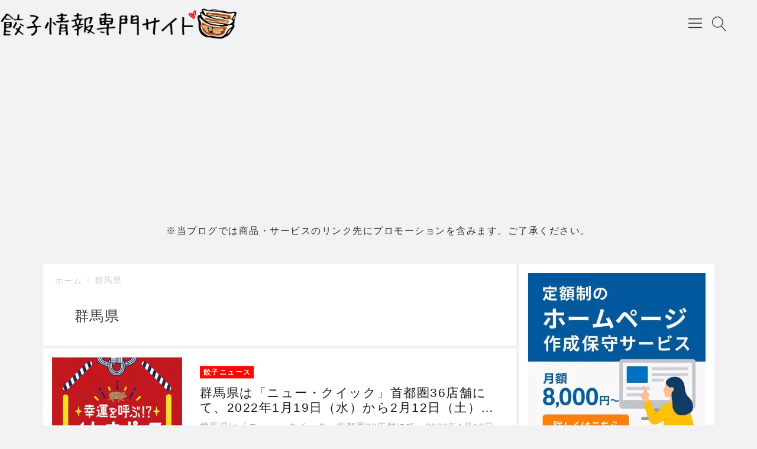

--- FILE ---
content_type: text/html; charset=UTF-8
request_url: https://gyoza.love/tag/%E7%BE%A4%E9%A6%AC%E7%9C%8C/
body_size: 27454
content:

<!DOCTYPE html>
<html lang="ja">
<head prefix="og: http://ogp.me/ns# article: http://ogp.me/ns/article# fb: http://ogp.me/ns/fb#">
<!-- Google Tag Manager -->
<style>img:is([sizes="auto" i], [sizes^="auto," i]) {contain-intrinsic-size:3000px 1500px}</style><link rel='stylesheet' id='sb_instagram_styles-css' href='https://gyoza.love/wp-content/plugins/instagram-feed-pro/css/sb-instagram.min.css?ver=5.2.6' media='all'/><link rel='stylesheet' id='godios-css' href='https://gyoza.love/wp-content/themes/godios/style.min.css?ver=1.0.0' media='all'/><style id='wp-emoji-styles-inline-css' type='text/css'>img.wp-smiley,img.emoji{display:inline!important;border:none!important;box-shadow:none!important;height:1em!important;width:1em!important;margin:0 .07em!important;vertical-align:-.1em!important;background:none!important;padding:0!important}</style><link rel='stylesheet' id='wp-block-library-css' href='https://c0.wp.com/c/6.8.3/wp-includes/css/dist/block-library/style.min.css' media='all'/><style id='classic-theme-styles-inline-css' type='text/css'>.wp-block-button__link{color:#fff;background-color:#32373c;border-radius:9999px;box-shadow:none;text-decoration:none;padding:calc(.667em + 2px) calc(1.333em + 2px);font-size:1.125em}.wp-block-file__button{background:#32373c;color:#fff;text-decoration:none}</style><style id='rinkerg-gutenberg-rinker-style-inline-css' type='text/css'>.wp-block-create-block-block{background-color:#21759b;color:#fff;padding:2px}</style><link rel='stylesheet' id='mediaelement-css' href='https://c0.wp.com/c/6.8.3/wp-includes/js/mediaelement/mediaelementplayer-legacy.min.css' media='all'/><link rel='stylesheet' id='wp-mediaelement-css' href='https://c0.wp.com/c/6.8.3/wp-includes/js/mediaelement/wp-mediaelement.min.css' media='all'/><style id='jetpack-sharing-buttons-style-inline-css' type='text/css'>.jetpack-sharing-buttons__services-list{display:flex;flex-direction:row;flex-wrap:wrap;gap:0;list-style-type:none;margin:5px;padding:0}.jetpack-sharing-buttons__services-list.has-small-icon-size{font-size:12px}.jetpack-sharing-buttons__services-list.has-normal-icon-size{font-size:16px}.jetpack-sharing-buttons__services-list.has-large-icon-size{font-size:24px}.jetpack-sharing-buttons__services-list.has-huge-icon-size{font-size:36px}@media print{.jetpack-sharing-buttons__services-list{display:none!important}}.editor-styles-wrapper .wp-block-jetpack-sharing-buttons{gap:0;padding-inline-start:0}ul.jetpack-sharing-buttons__services-list.has-background{padding:1.25em 2.375em}</style><link rel='stylesheet' id='liquid-block-speech-css' href='https://gyoza.love/wp-content/plugins/liquid-speech-balloon/css/block.css' media='all'/><style id='global-styles-inline-css' type='text/css'>:root{--wp--preset--aspect-ratio--square:1;--wp--preset--aspect-ratio--4-3: 4/3;--wp--preset--aspect-ratio--3-4: 3/4;--wp--preset--aspect-ratio--3-2: 3/2;--wp--preset--aspect-ratio--2-3: 2/3;--wp--preset--aspect-ratio--16-9: 16/9;--wp--preset--aspect-ratio--9-16: 9/16;--wp--preset--color--black:#000;--wp--preset--color--cyan-bluish-gray:#abb8c3;--wp--preset--color--white:#fff;--wp--preset--color--pale-pink:#f78da7;--wp--preset--color--vivid-red:#cf2e2e;--wp--preset--color--luminous-vivid-orange:#ff6900;--wp--preset--color--luminous-vivid-amber:#fcb900;--wp--preset--color--light-green-cyan:#7bdcb5;--wp--preset--color--vivid-green-cyan:#00d084;--wp--preset--color--pale-cyan-blue:#8ed1fc;--wp--preset--color--vivid-cyan-blue:#0693e3;--wp--preset--color--vivid-purple:#9b51e0;--wp--preset--gradient--vivid-cyan-blue-to-vivid-purple:linear-gradient(135deg,rgba(6,147,227,1) 0%,#9b51e0 100%);--wp--preset--gradient--light-green-cyan-to-vivid-green-cyan:linear-gradient(135deg,#7adcb4 0%,#00d082 100%);--wp--preset--gradient--luminous-vivid-amber-to-luminous-vivid-orange:linear-gradient(135deg,rgba(252,185,0,1) 0%,rgba(255,105,0,1) 100%);--wp--preset--gradient--luminous-vivid-orange-to-vivid-red:linear-gradient(135deg,rgba(255,105,0,1) 0%,#cf2e2e 100%);--wp--preset--gradient--very-light-gray-to-cyan-bluish-gray:linear-gradient(135deg,#eee 0%,#a9b8c3 100%);--wp--preset--gradient--cool-to-warm-spectrum:linear-gradient(135deg,#4aeadc 0%,#9778d1 20%,#cf2aba 40%,#ee2c82 60%,#fb6962 80%,#fef84c 100%);--wp--preset--gradient--blush-light-purple:linear-gradient(135deg,#ffceec 0%,#9896f0 100%);--wp--preset--gradient--blush-bordeaux:linear-gradient(135deg,#fecda5 0%,#fe2d2d 50%,#6b003e 100%);--wp--preset--gradient--luminous-dusk:linear-gradient(135deg,#ffcb70 0%,#c751c0 50%,#4158d0 100%);--wp--preset--gradient--pale-ocean:linear-gradient(135deg,#fff5cb 0%,#b6e3d4 50%,#33a7b5 100%);--wp--preset--gradient--electric-grass:linear-gradient(135deg,#caf880 0%,#71ce7e 100%);--wp--preset--gradient--midnight:linear-gradient(135deg,#020381 0%,#2874fc 100%);--wp--preset--font-size--small:13px;--wp--preset--font-size--medium:20px;--wp--preset--font-size--large:36px;--wp--preset--font-size--x-large:42px;--wp--preset--spacing--20:.44rem;--wp--preset--spacing--30:.67rem;--wp--preset--spacing--40:1rem;--wp--preset--spacing--50:1.5rem;--wp--preset--spacing--60:2.25rem;--wp--preset--spacing--70:3.38rem;--wp--preset--spacing--80:5.06rem;--wp--preset--shadow--natural:6px 6px 9px rgba(0,0,0,.2);--wp--preset--shadow--deep:12px 12px 50px rgba(0,0,0,.4);--wp--preset--shadow--sharp:6px 6px 0 rgba(0,0,0,.2);--wp--preset--shadow--outlined:6px 6px 0 -3px rgba(255,255,255,1) , 6px 6px rgba(0,0,0,1);--wp--preset--shadow--crisp:6px 6px 0 rgba(0,0,0,1)}:where(.is-layout-flex){gap:.5em}:where(.is-layout-grid){gap:.5em}body .is-layout-flex{display:flex}.is-layout-flex{flex-wrap:wrap;align-items:center}.is-layout-flex > :is(*, div){margin:0}body .is-layout-grid{display:grid}.is-layout-grid > :is(*, div){margin:0}:where(.wp-block-columns.is-layout-flex){gap:2em}:where(.wp-block-columns.is-layout-grid){gap:2em}:where(.wp-block-post-template.is-layout-flex){gap:1.25em}:where(.wp-block-post-template.is-layout-grid){gap:1.25em}.has-black-color{color:var(--wp--preset--color--black)!important}.has-cyan-bluish-gray-color{color:var(--wp--preset--color--cyan-bluish-gray)!important}.has-white-color{color:var(--wp--preset--color--white)!important}.has-pale-pink-color{color:var(--wp--preset--color--pale-pink)!important}.has-vivid-red-color{color:var(--wp--preset--color--vivid-red)!important}.has-luminous-vivid-orange-color{color:var(--wp--preset--color--luminous-vivid-orange)!important}.has-luminous-vivid-amber-color{color:var(--wp--preset--color--luminous-vivid-amber)!important}.has-light-green-cyan-color{color:var(--wp--preset--color--light-green-cyan)!important}.has-vivid-green-cyan-color{color:var(--wp--preset--color--vivid-green-cyan)!important}.has-pale-cyan-blue-color{color:var(--wp--preset--color--pale-cyan-blue)!important}.has-vivid-cyan-blue-color{color:var(--wp--preset--color--vivid-cyan-blue)!important}.has-vivid-purple-color{color:var(--wp--preset--color--vivid-purple)!important}.has-black-background-color{background-color:var(--wp--preset--color--black)!important}.has-cyan-bluish-gray-background-color{background-color:var(--wp--preset--color--cyan-bluish-gray)!important}.has-white-background-color{background-color:var(--wp--preset--color--white)!important}.has-pale-pink-background-color{background-color:var(--wp--preset--color--pale-pink)!important}.has-vivid-red-background-color{background-color:var(--wp--preset--color--vivid-red)!important}.has-luminous-vivid-orange-background-color{background-color:var(--wp--preset--color--luminous-vivid-orange)!important}.has-luminous-vivid-amber-background-color{background-color:var(--wp--preset--color--luminous-vivid-amber)!important}.has-light-green-cyan-background-color{background-color:var(--wp--preset--color--light-green-cyan)!important}.has-vivid-green-cyan-background-color{background-color:var(--wp--preset--color--vivid-green-cyan)!important}.has-pale-cyan-blue-background-color{background-color:var(--wp--preset--color--pale-cyan-blue)!important}.has-vivid-cyan-blue-background-color{background-color:var(--wp--preset--color--vivid-cyan-blue)!important}.has-vivid-purple-background-color{background-color:var(--wp--preset--color--vivid-purple)!important}.has-black-border-color{border-color:var(--wp--preset--color--black)!important}.has-cyan-bluish-gray-border-color{border-color:var(--wp--preset--color--cyan-bluish-gray)!important}.has-white-border-color{border-color:var(--wp--preset--color--white)!important}.has-pale-pink-border-color{border-color:var(--wp--preset--color--pale-pink)!important}.has-vivid-red-border-color{border-color:var(--wp--preset--color--vivid-red)!important}.has-luminous-vivid-orange-border-color{border-color:var(--wp--preset--color--luminous-vivid-orange)!important}.has-luminous-vivid-amber-border-color{border-color:var(--wp--preset--color--luminous-vivid-amber)!important}.has-light-green-cyan-border-color{border-color:var(--wp--preset--color--light-green-cyan)!important}.has-vivid-green-cyan-border-color{border-color:var(--wp--preset--color--vivid-green-cyan)!important}.has-pale-cyan-blue-border-color{border-color:var(--wp--preset--color--pale-cyan-blue)!important}.has-vivid-cyan-blue-border-color{border-color:var(--wp--preset--color--vivid-cyan-blue)!important}.has-vivid-purple-border-color{border-color:var(--wp--preset--color--vivid-purple)!important}.has-vivid-cyan-blue-to-vivid-purple-gradient-background{background:var(--wp--preset--gradient--vivid-cyan-blue-to-vivid-purple)!important}.has-light-green-cyan-to-vivid-green-cyan-gradient-background{background:var(--wp--preset--gradient--light-green-cyan-to-vivid-green-cyan)!important}.has-luminous-vivid-amber-to-luminous-vivid-orange-gradient-background{background:var(--wp--preset--gradient--luminous-vivid-amber-to-luminous-vivid-orange)!important}.has-luminous-vivid-orange-to-vivid-red-gradient-background{background:var(--wp--preset--gradient--luminous-vivid-orange-to-vivid-red)!important}.has-very-light-gray-to-cyan-bluish-gray-gradient-background{background:var(--wp--preset--gradient--very-light-gray-to-cyan-bluish-gray)!important}.has-cool-to-warm-spectrum-gradient-background{background:var(--wp--preset--gradient--cool-to-warm-spectrum)!important}.has-blush-light-purple-gradient-background{background:var(--wp--preset--gradient--blush-light-purple)!important}.has-blush-bordeaux-gradient-background{background:var(--wp--preset--gradient--blush-bordeaux)!important}.has-luminous-dusk-gradient-background{background:var(--wp--preset--gradient--luminous-dusk)!important}.has-pale-ocean-gradient-background{background:var(--wp--preset--gradient--pale-ocean)!important}.has-electric-grass-gradient-background{background:var(--wp--preset--gradient--electric-grass)!important}.has-midnight-gradient-background{background:var(--wp--preset--gradient--midnight)!important}.has-small-font-size{font-size:var(--wp--preset--font-size--small)!important}.has-medium-font-size{font-size:var(--wp--preset--font-size--medium)!important}.has-large-font-size{font-size:var(--wp--preset--font-size--large)!important}.has-x-large-font-size{font-size:var(--wp--preset--font-size--x-large)!important}:where(.wp-block-post-template.is-layout-flex){gap:1.25em}:where(.wp-block-post-template.is-layout-grid){gap:1.25em}:where(.wp-block-columns.is-layout-flex){gap:2em}:where(.wp-block-columns.is-layout-grid){gap:2em}:root :where(.wp-block-pullquote){font-size:1.5em;line-height:1.6}</style><link rel='stylesheet' id='ez-toc-css' href='https://gyoza.love/wp-content/plugins/easy-table-of-contents/assets/css/screen.min.css?ver=2.0.74' media='all'/><style id='ez-toc-inline-css' type='text/css'>div#ez-toc-container .ez-toc-title{font-size:120%}div#ez-toc-container .ez-toc-title{font-weight:500}div#ez-toc-container ul li,div#ez-toc-container ul li a{font-size:95%}div#ez-toc-container ul li,div#ez-toc-container ul li a{font-weight:500}div#ez-toc-container nav ul ul li{font-size:90%}</style><link rel='stylesheet' id='wordpress-popular-posts-css-css' href='https://gyoza.love/wp-content/plugins/wordpress-popular-posts/assets/css/wpp.css?ver=7.3.1' media='all'/><link rel='stylesheet' id='yyi_rinker_stylesheet-css' href='https://gyoza.love/wp-content/plugins/yyi-rinker/css/style.css?v=1.11.1' media='all'/><link rel='stylesheet' id='godios-child-style-css' href='https://gyoza.love/wp-content/themes/godios-child/style.css?ver=1.0.0' media='all'/><link rel='stylesheet' id='jetpack_likes-css' href='https://c0.wp.com/p/jetpack/14.7/modules/likes/style.css' media='all'/><style id='akismet-widget-style-inline-css' type='text/css'>.a-stats{--akismet-color-mid-green:#357b49;--akismet-color-white:#fff;--akismet-color-light-grey:#f6f7f7;max-width:350px;width:auto}.a-stats *{all:unset;box-sizing:border-box}.a-stats strong{font-weight:600}.a-stats a.a-stats__link,.a-stats a.a-stats__link:visited,.a-stats a.a-stats__link:active{background:var(--akismet-color-mid-green);border:none;box-shadow:none;border-radius:8px;color:var(--akismet-color-white);cursor:pointer;display:block;font-family:-apple-system,BlinkMacSystemFont,'Segoe UI','Roboto','Oxygen-Sans','Ubuntu','Cantarell','Helvetica Neue',sans-serif;font-weight:500;padding:12px;text-align:center;text-decoration:none;transition:all .2s ease}.widget .a-stats a.a-stats__link:focus{background:var(--akismet-color-mid-green);color:var(--akismet-color-white);text-decoration:none}.a-stats a.a-stats__link:hover{filter:brightness(110%);box-shadow:0 4px 12px rgba(0,0,0,.06) , 0 0 2px rgba(0,0,0,.16)}.a-stats .count{color:var(--akismet-color-white);display:block;font-size:1.5em;line-height:1.4;padding:0 13px;white-space:nowrap}</style><style>img#wpstats{display:none}</style><style id="wpp-loading-animation-styles">@-webkit-keyframes bgslide{from{background-position-x:0}to{background-position-x:-200%}}@keyframes bgslide{from{background-position-x:0}to{background-position-x:-200%}}.wpp-widget-block-placeholder,.wpp-shortcode-placeholder{margin:0 auto;width:60px;height:3px;background:#dd3737;background:linear-gradient(90deg,#dd3737 0%,#571313 10%,#dd3737 100%);background-size:200% auto;border-radius:3px;-webkit-animation:bgslide 1s infinite linear;animation:bgslide 1s infinite linear}</style><style>.yyi-rinker-images{display:flex;justify-content:center;align-items:center;position:relative}div.yyi-rinker-image img.yyi-rinker-main-img.hidden{display:none}.yyi-rinker-images-arrow{cursor:pointer;position:absolute;top:50%;display:block;margin-top:-11px;opacity:.6;width:22px}.yyi-rinker-images-arrow-left{left:-10px}.yyi-rinker-images-arrow-right{right:-10px}.yyi-rinker-images-arrow-left.hidden{display:none}.yyi-rinker-images-arrow-right.hidden{display:none}div.yyi-rinker-contents.yyi-rinker-design-tate div.yyi-rinker-box{flex-direction:column}div.yyi-rinker-contents.yyi-rinker-design-slim div.yyi-rinker-box .yyi-rinker-links{flex-direction:column}div.yyi-rinker-contents.yyi-rinker-design-slim div.yyi-rinker-info{width:100%}div.yyi-rinker-contents.yyi-rinker-design-slim .yyi-rinker-title{text-align:center}div.yyi-rinker-contents.yyi-rinker-design-slim .yyi-rinker-links{text-align:center}div.yyi-rinker-contents.yyi-rinker-design-slim .yyi-rinker-image{margin:auto}div.yyi-rinker-contents.yyi-rinker-design-slim div.yyi-rinker-info ul.yyi-rinker-links li{align-self:stretch}div.yyi-rinker-contents.yyi-rinker-design-slim div.yyi-rinker-box div.yyi-rinker-info{padding:0}div.yyi-rinker-contents.yyi-rinker-design-slim div.yyi-rinker-box{flex-direction:column;padding:14px 5px 0}.yyi-rinker-design-slim div.yyi-rinker-box div.yyi-rinker-info{text-align:center}.yyi-rinker-design-slim div.price-box span.price{display:block}div.yyi-rinker-contents.yyi-rinker-design-slim div.yyi-rinker-info div.yyi-rinker-title a{font-size:16px}div.yyi-rinker-contents.yyi-rinker-design-slim ul.yyi-rinker-links li.amazonkindlelink:before,div.yyi-rinker-contents.yyi-rinker-design-slim ul.yyi-rinker-links li.amazonlink:before,div.yyi-rinker-contents.yyi-rinker-design-slim ul.yyi-rinker-links li.rakutenlink:before,div.yyi-rinker-contents.yyi-rinker-design-slim ul.yyi-rinker-links li.yahoolink:before,div.yyi-rinker-contents.yyi-rinker-design-slim ul.yyi-rinker-links li.mercarilink:before{font-size:12px}div.yyi-rinker-contents.yyi-rinker-design-slim ul.yyi-rinker-links li a{font-size:13px}.entry-content ul.yyi-rinker-links li{padding:0}div.yyi-rinker-contents .yyi-rinker-attention.attention_desing_right_ribbon{width:89px;height:91px;position:absolute;top:-1px;right:-1px;left:auto;overflow:hidden}div.yyi-rinker-contents .yyi-rinker-attention.attention_desing_right_ribbon span{display:inline-block;width:146px;position:absolute;padding:4px 0;left:-13px;top:12px;text-align:center;font-size:12px;line-height:24px;-webkit-transform:rotate(45deg);transform:rotate(45deg);box-shadow:0 1px 3px rgba(0,0,0,.2)}div.yyi-rinker-contents .yyi-rinker-attention.attention_desing_right_ribbon{background:none}.yyi-rinker-attention.attention_desing_right_ribbon .yyi-rinker-attention-after,.yyi-rinker-attention.attention_desing_right_ribbon .yyi-rinker-attention-before{display:none}div.yyi-rinker-use-right_ribbon div.yyi-rinker-title{margin-right:2rem}</style><style type="text/css" id="custom-background-css">body.custom-background{background-color:#f2f1f3}</style><style>a:hover,#entry-content a,.gnav>li>a:hover,.entry-list>a:hover .entry-title{color:#d988a8}input[type="radio"]:checked::before{background-color:#d988a8}.btn-primary,
        input[type="submit"],
        #side li:nth-of-type(odd)::before,
        #entry-content ul > li:nth-of-type(odd)::before,
        .tags > li > a,
        .tagcloud > a,
        .comment-reply-link,
        .pagination .current,
        .pagination a:hover,
        #wp-calendar > tbody td > a,
        #not-found > a,
        #contents > ol > li:nth-of-type(odd)::before,
        #contents > ol > li:nth-of-type(odd) > ul::before,
        #entry-content h2::before,
        #entry-content h4::before {background-color:#ffc6d0}#entry-content a:hover,#entry-content #contents a:hover{color:#ffc6d0}.btn-secondary,
        #side li:nth-of-type(even)::before,
        #entry-content ul > li:nth-of-type(even)::before,
        .entry-category,
        #today,
        #contents > ol > li:nth-of-type(even)::before,
        #contents > ol > li:nth-of-type(even) > ul::before,
        #entry-content h3::before,
        #entry-content h5::before {background-color:#ffc5ac}@media (max-width:48em){a:hover,.entry-list>a:hover .entry-title,#entry-content #contents a:hover{color:#333}a:active,.entry-list>a:active .entry-title,#entry-content a:hover{color:#d988a8}#entry-content a:active,#entry-content #contents a:active{color:#ffc6d0}.pagination a:hover{background-color:#fff}.pagination a:active{background-color:#ffc6d0}}</style><style type="text/css" id="wp-custom-css">.trans{opacity:1;transition:.2s ease-in-out}a.trans:hover,a.trans:hover img{opacity:.6}.mt30{margin-top:30px}.md{display:block}.sm{display:none!important}#entry-content #sitemap_list a{color:#000}#entry-content #sitemap_list a:hover{color:#fe0605}.widget-wrap img{margin:0 5% 0 0}li.home-item{margin-bottom:5%}li.cat-item.cat-item-1 ul,li.cat-item.cat-item-2 ul,li.cat-item.cat-item-3 ul,li.cat-item.cat-item-4 ul,li.cat-item.cat-item-5 ul,li.cat-item.cat-item-9 ul,li.cat-item.cat-item-10 ul{margin:0 0 5% 5%}.pt15{padding-top:15px}input[type="checkbox"]{-webkit-appearance:checkbox;float:left;margin:6px 10px 6px 0}span.post-date{display:block}.btn-secondary,
    #side li:nth-of-type(even)::before,
    #entry-content ul > li:nth-of-type(even)::before,
    .entry-category,
    #today,
    #contents > ol > li:nth-of-type(even)::before,
    #contents > ol > li:nth-of-type(even) > ul::before,
    #entry-content h3::before,
    #entry-content h5::before {background-color:#fe0605}.btn-primary,
        input[type="submit"],
        #side li:nth-of-type(odd)::before,
        #entry-content ul > li:nth-of-type(odd)::before,
        .tags > li > a,
        .tagcloud > a,
        .comment-reply-link,
        .pagination .current,
        .pagination a:hover,
        #wp-calendar > tbody td > a,
        #not-found > a,
        #contents > ol > li:nth-of-type(odd)::before,
        #contents > ol > li:nth-of-type(odd) > ul::before,
        #entry-content h2::before,
        #entry-content h4::before {background-color:#fe0605}a:hover,#entry-content a,.gnav>li>a:hover,.entry-list>a:hover .entry-title{color:#fe0605}#entry-content .gyoza_store .pagination a{background:#f2f1f3}.gyoza_store .list li:first-child{border-top:1px solid #ddd;margin-top:30px}.gyoza_store .list li{border-bottom:1px solid #ddd}.gyoza_store .list li a{display:-webkit-box;display:-moz-box;display:-ms-flexbox;display:-webkit-flex;display:flex}.gyoza_store .list li a .img{width:245px;border:1px solid #ddd}.gyoza_store .list li a .img img{width:100%}.gyoza_store .list li a .box{width:415px;margin-left:20px}.gyoza_store .list li a .box .date{font-size:16px;margin-bottom:10px}.gyoza_store .list li a .box .date .cat{background:#fe0605;color:#fff;font-size:12px;font-weight:bold;padding:5px 10px;margin-right:10px}.gyoza_store .list li a .box .ttl{font-size:20px}.gyoza_store .list li a .box .txt{margin:1em 0}#entry-content .gyoza_store a{color:#000}#entry-content .gyoza_store a:hover{color:#fe0605}.column .detail_box{display:-webkit-box;display:-moz-box;display:-ms-flexbox;display:-webkit-flex;display:flex;margin-bottom:100px}#entry-content .gyoza_store h2{margin:1em 0}#entry-content .gyoza_store ul > li:nth-of-type(odd)::before,
#entry-content .gyoza_store ul > li:nth-of-type(even)::before{background:none}#entry-content .gyoza_store img{margin-top:0}.gyoza_popularity ul li{width:18%;float:left;margin:2% 1%}.gyoza_popularity ul li a img{width:100%}.gyoza_popularity ul{display:inline-block}.gyoza_popularity{margin-top:70px;border-top:1px solid #ddd}.gnav>li>a{padding-right:40px}.pagination a,.pagination span{width:46px;height:46px}@media screen and (max-width:779px){.gnav>li>a{padding-right:0}.gyoza_store .list li{margin-top:4%;width:100%}.gyoza_store .list li a{display:block}.gyoza_store .list li a .img{width:100%}.gyoza_store .list li a .box{width:100%;margin-left:0}.gyoza_store .list li a .box .date{margin:5% 0}.gyoza_store .list li a .box .date .cat{margin:5% 3% 0 0;padding:5px}.gyoza_store .list li a .box .ttl{font-size:12px}#logo>a img{width:75%}.fixed-topbar{position:relative!important}.md{display:none!important}.sm{display:block!important}}div.yyi-rinker-contents ul.yyi-rinker-links li.amazonlink a{color:#fff!important}div.yyi-rinker-contents ul.yyi-rinker-links li.rakutenlink a{color:#fff!important}div.yyi-rinker-contents ul.yyi-rinker-links li.yahoolink a{color:#fff!important}#jp-relatedposts h3.jp-relatedposts-headline em:before{border-top:none;margin-bottom:0}#jp-relatedposts h3.jp-relatedposts-headline{font-size:14px}#entry-content h2::before,#entry-content h3::before,#entry-content h4::before,#entry-content h5::before{height:1.3em}.pc{display:block}.sp{display:none}.pc.img{width:100%}@media screen and (max-width:779px){#jp-relatedposts .jp-relatedposts-items .jp-relatedposts-post:nth-child(3n){width:100%}#jp-relatedposts .jp-relatedposts-items .jp-relatedposts-post:nth-child(3n) img{width:100%}.pc{display:none}.sp{display:block}.sp.img{width:100%}}.pikaimg{position:relative;overflow:hidden;width:100%;max-width:1160px;display:block;margin:0 auto}.pikaimg div{height:100%;width:30px;position:absolute;top:-180px;left:0;background-color:#fff;opacity:0;transform:rotate(45deg);animation:reflection 2s ease-in-out infinite;-webkit-transform:rotate(45deg);-webkit-animation:reflection 2s ease-in-out infinite;-moz-transform:rotate(45deg);-moz-animation:reflection 2s ease-in-out infinite;-ms-transform:rotate(45deg);-ms-animation:reflection 2s ease-in-out infinite;-o-transform:rotate(45deg);-o-animation:reflection 2s ease-in-out infinite}@keyframes reflection {
    0% { transform: scale(0) rotate(45deg); opacity: 0; }
    80% { transform: scale(0) rotate(45deg); opacity: 0.5; }
    81% { transform: scale(4) rotate(45deg); opacity: 1; }
    100% { transform: scale(50) rotate(45deg); opacity: 0; }
}@-webkit-keyframes reflection {
    0% { -webkit-transform: scale(0) rotate(45deg); opacity: 0; }
    80% { -webkit-transform: scale(0) rotate(45deg); opacity: 0.5; }
    81% { -webkit-transform: scale(4) rotate(45deg); opacity: 1; }
    100% { -webkit-transform: scale(50) rotate(45deg); opacity: 0; }
}@-moz-keyframes reflection {
    0% { -moz-transform: scale(0) rotate(45deg); opacity: 0; }
    80% { -moz-transform: scale(0) rotate(45deg); opacity: 0.5; }
    81% { -moz-transform: scale(4) rotate(45deg); opacity: 1; }
    100% { -moz-transform: scale(50) rotate(45deg); opacity: 0; }
}@-ms-keyframes reflection {
    0% { -ms-transform: scale(0) rotate(45deg); opacity: 0; }
    80% { -ms-transform: scale(0) rotate(45deg); opacity: 0.5; }
    81% { -ms-transform: scale(4) rotate(45deg); opacity: 1; }
    100% { -ms-transform: scale(50) rotate(45deg); opacity: 0; }
}@-o-keyframes reflection {
    0% { -o-transform: scale(0) rotate(45deg); opacity: 0; }
    80% { -o-transform: scale(0) rotate(45deg); opacity: 0.5; }
    81% { -o-transform: scale(4) rotate(45deg); opacity: 1; }
    100% { -o-transform: scale(50) rotate(45deg); opacity: 0; }
}</style><script type="text/psajs" data-pagespeed-orig-index="0">(function(w,d,s,l,i){w[l]=w[l]||[];w[l].push({'gtm.start':new Date().getTime(),event:'gtm.js'});var f=d.getElementsByTagName(s)[0],j=d.createElement(s),dl=l!='dataLayer'?'&l='+l:'';j.async=true;j.src='https://www.googletagmanager.com/gtm.js?id='+i+dl;f.parentNode.insertBefore(j,f);})(window,document,'script','dataLayer','GTM-KKM55Q5');</script>
<!-- End Google Tag Manager -->
<title>群馬県 &#8211; 日本一の餃子情報専門サイト</title>
<meta name='robots' content='max-image-preview:large'/>
<meta charset="UTF-8"><meta name="viewport" content="width=device-width, initial-scale=1.0"/><meta name="description" content="群馬県 &#8211; 日本一の餃子情報専門サイト"/><link rel="canonical" href="https://gyoza.love/tag/%e7%be%a4%e9%a6%ac%e7%9c%8c/"/><link rel="alternate" type="application/rss+xml" title="日本一の餃子情報専門サイト RSS Feed" href="https://gyoza.love/feed/"/><link rel="alternate" type="application/atom+xml" title="日本一の餃子情報専門サイト Atom Feed" href="https://gyoza.love/feed/atom/"/><meta property="og:type" content="website"/><meta property="og:url" content="https://gyoza.love/"/><meta property="og:site_name" content="日本一の餃子情報専門サイト"/><meta property="og:title" content="群馬県 &#8211; 日本一の餃子情報専門サイト"/><meta property="og:description" content="群馬県 &#8211; 日本一の餃子情報専門サイト"/><meta property="og:image" content="https://gyoza.love/wp-content/uploads/2018/08/og.png"/><meta property="og:image:width" content="1200"/><meta property="og:image:height" content="630"/><meta property="og:locale" content="ja_JP"/><meta name="twitter:card" content="summary_large_image"/><link rel='dns-prefetch' href='//cdnjs.cloudflare.com'/>
<link rel='dns-prefetch' href='//secure.gravatar.com'/>
<link rel='dns-prefetch' href='//stats.wp.com'/>
<link rel='dns-prefetch' href='//v0.wordpress.com'/>
<link rel='dns-prefetch' href='//widgets.wp.com'/>
<link rel='dns-prefetch' href='//s0.wp.com'/>
<link rel='dns-prefetch' href='//0.gravatar.com'/>
<link rel='dns-prefetch' href='//1.gravatar.com'/>
<link rel='dns-prefetch' href='//2.gravatar.com'/>
<link rel='preconnect' href='//i0.wp.com'/>
<link rel='preconnect' href='//c0.wp.com'/>
<script data-pagespeed-orig-type="text/javascript" id="wpp-js" src="https://gyoza.love/wp-content/plugins/wordpress-popular-posts/assets/js/wpp.min.js?ver=7.3.1" data-sampling="0" data-sampling-rate="100" data-api-url="https://gyoza.love/wp-json/wordpress-popular-posts" data-post-id="0" data-token="2107029b6c" data-lang="0" data-debug="0" type="text/psajs" data-pagespeed-orig-index="1"></script>
<script data-pagespeed-orig-type="text/javascript" type="text/psajs" data-pagespeed-orig-index="2">//<![CDATA[
window._wpemojiSettings={"baseUrl":"https:\/\/s.w.org\/images\/core\/emoji\/16.0.1\/72x72\/","ext":".png","svgUrl":"https:\/\/s.w.org\/images\/core\/emoji\/16.0.1\/svg\/","svgExt":".svg","source":{"concatemoji":"https:\/\/gyoza.love\/wp-includes\/js\/wp-emoji-release.min.js"}};!function(s,n){var o,i,e;function c(e){try{var t={supportTests:e,timestamp:(new Date).valueOf()};sessionStorage.setItem(o,JSON.stringify(t))}catch(e){}}function p(e,t,n){e.clearRect(0,0,e.canvas.width,e.canvas.height),e.fillText(t,0,0);var t=new Uint32Array(e.getImageData(0,0,e.canvas.width,e.canvas.height).data),a=(e.clearRect(0,0,e.canvas.width,e.canvas.height),e.fillText(n,0,0),new Uint32Array(e.getImageData(0,0,e.canvas.width,e.canvas.height).data));return t.every(function(e,t){return e===a[t]})}function u(e,t){e.clearRect(0,0,e.canvas.width,e.canvas.height),e.fillText(t,0,0);for(var n=e.getImageData(16,16,1,1),a=0;a<n.data.length;a++)if(0!==n.data[a])return!1;return!0}function f(e,t,n,a){switch(t){case"flag":return n(e,"\ud83c\udff3\ufe0f\u200d\u26a7\ufe0f","\ud83c\udff3\ufe0f\u200b\u26a7\ufe0f")?!1:!n(e,"\ud83c\udde8\ud83c\uddf6","\ud83c\udde8\u200b\ud83c\uddf6")&&!n(e,"\ud83c\udff4\udb40\udc67\udb40\udc62\udb40\udc65\udb40\udc6e\udb40\udc67\udb40\udc7f","\ud83c\udff4\u200b\udb40\udc67\u200b\udb40\udc62\u200b\udb40\udc65\u200b\udb40\udc6e\u200b\udb40\udc67\u200b\udb40\udc7f");case"emoji":return!a(e,"\ud83e\udedf")}return!1}function g(e,t,n,a){var r="undefined"!=typeof WorkerGlobalScope&&self instanceof WorkerGlobalScope?new OffscreenCanvas(300,150):s.createElement("canvas"),o=r.getContext("2d",{willReadFrequently:!0}),i=(o.textBaseline="top",o.font="600 32px Arial",{});return e.forEach(function(e){i[e]=t(o,e,n,a)}),i}function t(e){var t=s.createElement("script");t.src=e,t.defer=!0,s.head.appendChild(t)}"undefined"!=typeof Promise&&(o="wpEmojiSettingsSupports",i=["flag","emoji"],n.supports={everything:!0,everythingExceptFlag:!0},e=new Promise(function(e){s.addEventListener("DOMContentLoaded",e,{once:!0})}),new Promise(function(t){var n=function(){try{var e=JSON.parse(sessionStorage.getItem(o));if("object"==typeof e&&"number"==typeof e.timestamp&&(new Date).valueOf()<e.timestamp+604800&&"object"==typeof e.supportTests)return e.supportTests}catch(e){}return null}();if(!n){if("undefined"!=typeof Worker&&"undefined"!=typeof OffscreenCanvas&&"undefined"!=typeof URL&&URL.createObjectURL&&"undefined"!=typeof Blob)try{var e="postMessage("+g.toString()+"("+[JSON.stringify(i),f.toString(),p.toString(),u.toString()].join(",")+"));",a=new Blob([e],{type:"text/javascript"}),r=new Worker(URL.createObjectURL(a),{name:"wpTestEmojiSupports"});return void(r.onmessage=function(e){c(n=e.data),r.terminate(),t(n)})}catch(e){}c(n=g(i,f,p,u))}t(n)}).then(function(e){for(var t in e)n.supports[t]=e[t],n.supports.everything=n.supports.everything&&n.supports[t],"flag"!==t&&(n.supports.everythingExceptFlag=n.supports.everythingExceptFlag&&n.supports[t]);n.supports.everythingExceptFlag=n.supports.everythingExceptFlag&&!n.supports.flag,n.DOMReady=!1,n.readyCallback=function(){n.DOMReady=!0}}).then(function(){return e}).then(function(){var e;n.supports.everything||(n.readyCallback(),(e=n.source||{}).concatemoji?t(e.concatemoji):e.wpemoji&&e.twemoji&&(t(e.twemoji),t(e.wpemoji)))}))}((window,document),window._wpemojiSettings);
//]]></script>
<script data-pagespeed-orig-type="text/javascript" src="//cdnjs.cloudflare.com/ajax/libs/lazysizes/4.0.1/lazysizes.min.js?ver=4.0.1" id="lazySizes-js" type="text/psajs" data-pagespeed-orig-index="3"></script>
<script data-pagespeed-orig-type="text/javascript" src="https://c0.wp.com/c/6.8.3/wp-includes/js/jquery/jquery.min.js" id="jquery-core-js" type="text/psajs" data-pagespeed-orig-index="4"></script>
<script data-pagespeed-orig-type="text/javascript" src="https://c0.wp.com/c/6.8.3/wp-includes/js/jquery/jquery-migrate.min.js" id="jquery-migrate-js" type="text/psajs" data-pagespeed-orig-index="5"></script>
<script data-pagespeed-orig-type="text/javascript" src="https://gyoza.love/wp-content/themes/godios/js/godios.min.js?ver=1.0.0" id="godios-js" type="text/psajs" data-pagespeed-orig-index="6"></script>
<link rel="https://api.w.org/" href="https://gyoza.love/wp-json/"/><link rel="alternate" title="JSON" type="application/json" href="https://gyoza.love/wp-json/wp/v2/tags/247"/><link rel="EditURI" type="application/rsd+xml" title="RSD" href="https://gyoza.love/xmlrpc.php?rsd"/>
<script data-pagespeed-orig-type="text/javascript" language="javascript" type="text/psajs" data-pagespeed-orig-index="7">var vc_pid="885679182";</script><script data-pagespeed-orig-type="text/javascript" src="//aml.valuecommerce.com/vcdal.js" async type="text/psajs" data-pagespeed-orig-index="8"></script>
<!-- Jetpack Open Graph Tags -->
<meta property="og:type" content="website"/>
<meta property="og:title" content="群馬県 &#8211; 日本一の餃子情報専門サイト"/>
<meta property="og:url" content="https://gyoza.love/tag/%e7%be%a4%e9%a6%ac%e7%9c%8c/"/>
<meta property="og:site_name" content="日本一の餃子情報専門サイト"/>
<meta property="og:image" content="https://i0.wp.com/gyoza.love/wp-content/uploads/2018/08/cropped-site-icon-1-4.png?fit=512%2C512&#038;ssl=1"/>
<meta property="og:image:width" content="512"/>
<meta property="og:image:height" content="512"/>
<meta property="og:image:alt" content=""/>
<meta property="og:locale" content="ja_JP"/>
<!-- End Jetpack Open Graph Tags -->
<link rel="icon" href="https://i0.wp.com/gyoza.love/wp-content/uploads/2018/08/cropped-site-icon-1-4.png?fit=32%2C32&#038;ssl=1" sizes="32x32"/>
<link rel="icon" href="https://i0.wp.com/gyoza.love/wp-content/uploads/2018/08/cropped-site-icon-1-4.png?fit=192%2C192&#038;ssl=1" sizes="192x192"/>
<link rel="apple-touch-icon" href="https://i0.wp.com/gyoza.love/wp-content/uploads/2018/08/cropped-site-icon-1-4.png?fit=180%2C180&#038;ssl=1"/>
<meta name="msapplication-TileImage" content="https://i0.wp.com/gyoza.love/wp-content/uploads/2018/08/cropped-site-icon-1-4.png?fit=270%2C270&#038;ssl=1"/>
<script data-pagespeed-orig-type="text/javascript" language="javascript" type="text/psajs" data-pagespeed-orig-index="9">var vc_pid="885679182";</script><script data-pagespeed-orig-type="text/javascript" src="//aml.valuecommerce.com/vcdal.js" async type="text/psajs" data-pagespeed-orig-index="10"></script>
<script id='sc_access_analysis' src='https://sales-crowd.jp/js/sc-web-access-analysis.js' data-token='b08b99fc3dcf1fd491b3d422e9a037ddec2f12a594b36005f79739d8e68b7fdf' type="text/psajs" data-pagespeed-orig-index="11"></script>
</head>
<body class="archive tag tag-247 custom-background wp-theme-godios wp-child-theme-godios-child"><noscript><meta HTTP-EQUIV="refresh" content="0;url='https://gyoza.love/tag/%E7%BE%A4%E9%A6%AC%E7%9C%8C/?PageSpeed=noscript'" /><style><!--table,div,span,font,p{display:none} --></style><div style="display:block">Please click <a href="https://gyoza.love/tag/%E7%BE%A4%E9%A6%AC%E7%9C%8C/?PageSpeed=noscript">here</a> if you are not redirected within a few seconds.</div></noscript>
<!-- Google Tag Manager (noscript) -->
<noscript><iframe src="https://www.googletagmanager.com/ns.html?id=GTM-KKM55Q5" height="0" width="0" style="display:none;visibility:hidden"></iframe></noscript>
<!-- End Google Tag Manager (noscript) -->
<!-- header -->
<header id="header" itemscope itemtype="http://schema.org/WPHeader">
<!-- top bar -->
<div id="topbar">
<div id="logo">
<a href="https://gyoza.love/" itemprop="url"><h1 class="site-logo"><img src="https://gyoza.love/wp-content/uploads/2018/08/logo-5.png" height="80" width="300" alt="日本一の餃子情報専門サイト"/></h1> </a>
</div>
<!-- navigation -->
<nav id="gnav" itemscope itemtype="http://schema.org/SiteNavigationElement">
<ul class="gnav">
<li id="menu-item-39" class="menu-item menu-item-type-custom menu-item-object-custom menu-item-home menu-item-39"><a itemprop="url" href="https://gyoza.love"><span itemprop="name">ホーム</span></a></li>
<li id="menu-item-241" class="menu-item menu-item-type-taxonomy menu-item-object-category menu-item-241"><a itemprop="url" href="https://gyoza.love/store/"><span itemprop="name">餃子店紹介</span></a></li>
<li id="menu-item-244" class="menu-item menu-item-type-taxonomy menu-item-object-category menu-item-244"><a itemprop="url" href="https://gyoza.love/ec/"><span itemprop="name">お取り寄せ餃子</span></a></li>
<li id="menu-item-243" class="menu-item menu-item-type-taxonomy menu-item-object-category menu-item-243"><a itemprop="url" href="https://gyoza.love/cooking/"><span itemprop="name">おいしい餃子レシピ</span></a></li>
<li id="menu-item-1443" class="menu-item menu-item-type-taxonomy menu-item-object-category menu-item-1443"><a itemprop="url" href="https://gyoza.love/health/"><span itemprop="name">栄養・健康</span></a></li>
<li id="menu-item-43565" class="menu-item menu-item-type-taxonomy menu-item-object-category menu-item-43565"><a itemprop="url" href="https://gyoza.love/opening-restaurant/"><span itemprop="name">飲食店開業</span></a></li>
<li id="menu-item-240" class="menu-item menu-item-type-taxonomy menu-item-object-category menu-item-240"><a itemprop="url" href="https://gyoza.love/news/"><span itemprop="name">餃子ニュース</span></a></li>
<li id="menu-item-25534" class="menu-item menu-item-type-custom menu-item-object-custom menu-item-25534"><a itemprop="url" href="https://translate.google.co.jp/translate?hl=ja&#038;sl=ja&#038;tl=en&#038;u=https%3A%2F%2Fgyoza.love%2F"><span itemprop="name">EN</span></a></li>
</ul>
<span id="overlay-menu-close-btn">
<svg height="20" width="20" viewBox="0 0 20 20" version="1.1" xmlns="http://www.w3.org/2000/svg" xmlns:xlink="http://www.w3.org/1999/xlink"><title>Close Button</title>
<path d="M10.707 10.5l5.646-5.646c0.195-0.195 0.195-0.512 0-0.707s-0.512-0.195-0.707 0l-5.646 5.646-5.646-5.646c-0.195-0.195-0.512-0.195-0.707 0s-0.195 0.512 0 0.707l5.646 5.646-5.646 5.646c-0.195 0.195-0.195 0.512 0 0.707 0.098 0.098 0.226 0.146 0.354 0.146s0.256-0.049 0.354-0.146l5.646-5.646 5.646 5.646c0.098 0.098 0.226 0.146 0.354 0.146s0.256-0.049 0.354-0.146c0.195-0.195 0.195-0.512 0-0.707l-5.646-5.646z"></path>
</svg>
</span>
</nav>
<!-- /navigation -->
<span id="topbar-menu-btn">
<svg class="menu-icon" version="1.1" xmlns="http://www.w3.org/2000/svg" xmlns:xlink="http://www.w3.org/1999/xlink" height="20" width="20" viewBox="0 0 20 20"><title>Menu Button</title>
<path d="M17.5 6h-15c-0.276 0-0.5-0.224-0.5-0.5s0.224-0.5 0.5-0.5h15c0.276 0 0.5 0.224 0.5 0.5s-0.224 0.5-0.5 0.5z"></path>
<path d="M17.5 11h-15c-0.276 0-0.5-0.224-0.5-0.5s0.224-0.5 0.5-0.5h15c0.276 0 0.5 0.224 0.5 0.5s-0.224 0.5-0.5 0.5z"></path>
<path d="M17.5 16h-15c-0.276 0-0.5-0.224-0.5-0.5s0.224-0.5 0.5-0.5h15c0.276 0 0.5 0.224 0.5 0.5s-0.224 0.5-0.5 0.5z"></path>
</svg>
</span>
<span id="topbar-search-btn">
<svg class="search-icon" height="20" width="20" viewBox="0 0 20 20" version="1.1" xmlns="http://www.w3.org/2000/svg" xmlns:xlink="http://www.w3.org/1999/xlink"><title>Search Button</title>
<path d="M18.869 19.162l-5.943-6.484c1.339-1.401 2.075-3.233 2.075-5.178 0-2.003-0.78-3.887-2.197-5.303s-3.3-2.197-5.303-2.197-3.887 0.78-5.303 2.197-2.197 3.3-2.197 5.303 0.78 3.887 2.197 5.303 3.3 2.197 5.303 2.197c1.726 0 3.362-0.579 4.688-1.645l5.943 6.483c0.099 0.108 0.233 0.162 0.369 0.162 0.121 0 0.242-0.043 0.338-0.131 0.204-0.187 0.217-0.503 0.031-0.706zM1 7.5c0-3.584 2.916-6.5 6.5-6.5s6.5 2.916 6.5 6.5-2.916 6.5-6.5 6.5-6.5-2.916-6.5-6.5z"></path>
</svg>
</span>
<div id="overlay-search">
<div id="overlay-search-close-btn-wrap">
<span id="overlay-search-close-btn">
<svg height="20" width="20" viewBox="0 0 20 20" version="1.1" xmlns="http://www.w3.org/2000/svg" xmlns:xlink="http://www.w3.org/1999/xlink"><title>Close Button</title>
<path d="M10.707 10.5l5.646-5.646c0.195-0.195 0.195-0.512 0-0.707s-0.512-0.195-0.707 0l-5.646 5.646-5.646-5.646c-0.195-0.195-0.512-0.195-0.707 0s-0.195 0.512 0 0.707l5.646 5.646-5.646 5.646c-0.195 0.195-0.195 0.512 0 0.707 0.098 0.098 0.226 0.146 0.354 0.146s0.256-0.049 0.354-0.146l5.646-5.646 5.646 5.646c0.098 0.098 0.226 0.146 0.354 0.146s0.256-0.049 0.354-0.146c0.195-0.195 0.195-0.512 0-0.707l-5.646-5.646z"></path>
</svg>
</span>
</div>
<form role="search" method="get" class="search-form" action="https://gyoza.love/">
<label for="search-field871">
<input type="search" class="search-field" id="search-field871" placeholder="検索したいキーワード" value="" name="s"/>
</label>
<button type="submit" class="search-submit" name="search-submit" value="検索">
<svg class="search-icon" height="20" width="20" viewBox="0 0 20 20" version="1.1" xmlns="http://www.w3.org/2000/svg" xmlns:xlink="http://www.w3.org/1999/xlink">
<path d="M18.869 19.162l-5.943-6.484c1.339-1.401 2.075-3.233 2.075-5.178 0-2.003-0.78-3.887-2.197-5.303s-3.3-2.197-5.303-2.197-3.887 0.78-5.303 2.197-2.197 3.3-2.197 5.303 0.78 3.887 2.197 5.303 3.3 2.197 5.303 2.197c1.726 0 3.362-0.579 4.688-1.645l5.943 6.483c0.099 0.108 0.233 0.162 0.369 0.162 0.121 0 0.242-0.043 0.338-0.131 0.204-0.187 0.217-0.503 0.031-0.706zM1 7.5c0-3.584 2.916-6.5 6.5-6.5s6.5 2.916 6.5 6.5-2.916 6.5-6.5 6.5-6.5-2.916-6.5-6.5z"></path>
</svg>
</button>
</form> </div>
</div>
<!-- /top bar -->
</header>
<p class="social-media">※当ブログでは商品・サービスのリンク先にプロモーションを含みます。ご了承ください。</p>
<!-- wrapper -->
<div id="wrapper" class="r-column">
<!-- side -->
<!-- gadios wrapper -->
<div id="godios-wrapper" class="l-wrap">
<div class="godios-container">
<!-- breadcrumb -->
<ol id="breadcrumb" class=""><li><a href="https://gyoza.love/">ホーム</a></li><li><span>群馬県</span></li></ol>
<!-- main -->
<main>
<div class="archive-head">
<h1>群馬県</h1>
</div>
<section class="entry-list">
<a href="https://gyoza.love/news/42789/">
<div class="entry-image">
<img width="600" height="358" src="[data-uri]" class="lazyload wp-post-image" alt="" srcset="[data-uri] 5000w" data-src="https://i0.wp.com/gyoza.love/wp-content/uploads/2022/01/main-min-9.jpg?resize=320%2C320&amp;ssl=1" data-srcset="https://i0.wp.com/gyoza.love/wp-content/uploads/2022/01/main-min-9.jpg?resize=320%2C320&amp;ssl=1 2000w, https://i0.wp.com/gyoza.love/wp-content/uploads/2022/01/main-min-9.jpg?resize=160%2C160&amp;ssl=1 414w" sizes="(max-width: 414px) 33.3vw, (max-width: 375px) 50vw" decoding="async" fetchpriority="high"/> </div>
<div class="entry-inner">
<header>
<p class="entry-category">
餃子ニュース </p>
<h2 class="entry-title">
群馬県は「ニュー・クイック」首都圏36店舗にて、2022年1月19日（水）から2月12日（土）までの期間限定で、「幸運を呼ぶ！？ぐんまポークフェア」を開催 </h2>
</header>
<div class="entry-content"><p>群馬県は「ニュー・クイック」首都圏36店舗にて、2022年1月19日（水）から2月12日（土）までの期間限定で、「幸運を呼ぶ！？ぐんまポークフェア」を開催します。ぐんまポーク公式サイト：http://www.aic.pref.gunma.jp/gunmapork/ニュー・</p></div> <footer class="entry-footer">
<span class="entry-date">2022年1月21日</span>
</footer>
</div>
</a>
</section>
<section class="entry-list">
<a href="https://gyoza.love/news/40896/">
<div class="entry-image">
<img width="600" height="358" src="[data-uri]" class="lazyload wp-post-image" alt="" srcset="[data-uri] 5000w" data-src="https://i0.wp.com/gyoza.love/wp-content/uploads/2021/06/main-min-7.jpg?resize=320%2C320&amp;ssl=1" data-srcset="https://i0.wp.com/gyoza.love/wp-content/uploads/2021/06/main-min-7.jpg?resize=320%2C320&amp;ssl=1 2000w, https://i0.wp.com/gyoza.love/wp-content/uploads/2021/06/main-min-7.jpg?resize=160%2C160&amp;ssl=1 414w" sizes="(max-width: 414px) 33.3vw, (max-width: 375px) 50vw" decoding="async"/> </div>
<div class="entry-inner">
<header>
<p class="entry-category">
餃子ニュース </p>
<h2 class="entry-title">
惜しまれつつも2019年8月に閉店した、お持ち帰り餃子専門店の「餃子のみっちゃん家」が冷凍自動販売機として復活 </h2>
</header>
<div class="entry-content"><p>惜しまれつつも2019年8月に閉店した、お持ち帰り餃子専門店の「餃子のみっちゃん家」の味を途絶えさせない為にファンが集い、新たに「工場直売　餃子のみっちゃん家」が冷凍自動販売機として復活しました。今後、高崎を中心に県内各地に設置予定。ニンニクがたっぷり入ったパンチの効いた人気の餃子が食卓でいつでも食べられます。今後は、地元の食材を利用し地産地消やフードロスを軽減する活動も積極的</p></div> <footer class="entry-footer">
<span class="entry-date">2021年6月19日</span>
</footer>
</div>
</a>
</section>
<section class="entry-list">
<a href="https://gyoza.love/news/40785/">
<div class="entry-image">
<img width="600" height="358" src="[data-uri]" class="lazyload wp-post-image" alt="" srcset="[data-uri] 5000w" data-src="https://i0.wp.com/gyoza.love/wp-content/uploads/2021/06/main-min.png?resize=320%2C320&amp;ssl=1" data-srcset="https://i0.wp.com/gyoza.love/wp-content/uploads/2021/06/main-min.png?resize=320%2C320&amp;ssl=1 2000w, https://i0.wp.com/gyoza.love/wp-content/uploads/2021/06/main-min.png?resize=160%2C160&amp;ssl=1 414w" sizes="(max-width: 414px) 33.3vw, (max-width: 375px) 50vw" decoding="async"/> </div>
<div class="entry-inner">
<header>
<p class="entry-category">
餃子ニュース </p>
<h2 class="entry-title">
爆じゅう餃子販売店「爆じゅう餃子 餃点」が、2021年6月9日に群馬県太田市にオープン </h2>
</header>
<div class="entry-content"><p>爆じゅう餃子販売店「爆じゅう餃子 餃点」が、2021年6月9日（群馬県太田市飯塚町1536-3）にオープンします。 餃子のテイクアウト専門店として焼き餃子・冷凍餃子の販売を行います。店舗詳細■OPEN日2021年6月9日（水）■店舗住所群馬県太田市飯塚町1536-3■電話番号0276-46-7937■営業時間</p></div> <footer class="entry-footer">
<span class="entry-date">2021年6月5日</span>
</footer>
</div>
</a>
</section>
<section class="entry-list">
<a href="https://gyoza.love/news/40598/">
<div class="entry-image">
<img width="600" height="358" src="[data-uri]" class="lazyload wp-post-image" alt="" srcset="[data-uri] 5000w" data-src="https://i0.wp.com/gyoza.love/wp-content/uploads/2021/05/sub1-min.png?resize=320%2C320&amp;ssl=1" data-srcset="https://i0.wp.com/gyoza.love/wp-content/uploads/2021/05/sub1-min.png?resize=320%2C320&amp;ssl=1 2000w, https://i0.wp.com/gyoza.love/wp-content/uploads/2021/05/sub1-min.png?resize=160%2C160&amp;ssl=1 414w" sizes="auto, (max-width: 414px) 33.3vw, (max-width: 375px) 50vw" decoding="async" loading="lazy"/> </div>
<div class="entry-inner">
<header>
<p class="entry-category">
餃子ニュース </p>
<h2 class="entry-title">
「爆じゅう餃子 餃点」が2021年5月23日（日）をもってラーメンの提供を終了し、餃子のテイクアウト専門店に </h2>
</header>
<div class="entry-content"><p>「爆じゅう餃子 餃点」は、2021年5月23日（日）をもって、ラーメンの提供を終了し、太田市飯塚町に店舗を移転します。移転後は、餃子のテイクアウト専門店として焼き餃子・冷凍餃子の販売を行います。移転先の店舗の営業開始は、2021年6月を予定しております。詳しくは、当社公式サイトおよび公式SNSにてお知らせいたします。「爆じゅう餃子 餃点」とは</p></div> <footer class="entry-footer">
<span class="entry-date">2021年5月10日</span>
</footer>
</div>
</a>
</section>
<section class="entry-list">
<a href="https://gyoza.love/ec/38514/">
<div class="entry-image">
<img width="600" height="345" src="[data-uri]" class="lazyload wp-post-image" alt="" srcset="[data-uri] 5000w" data-src="https://i0.wp.com/gyoza.love/wp-content/uploads/2020/11/main-min-6.png?resize=320%2C320&amp;ssl=1" data-srcset="https://i0.wp.com/gyoza.love/wp-content/uploads/2020/11/main-min-6.png?resize=320%2C320&amp;ssl=1 2000w, https://i0.wp.com/gyoza.love/wp-content/uploads/2020/11/main-min-6.png?resize=160%2C160&amp;ssl=1 414w" sizes="auto, (max-width: 414px) 33.3vw, (max-width: 375px) 50vw" decoding="async" loading="lazy"/> </div>
<div class="entry-inner">
<header>
<p class="entry-category">
お取り寄せ餃子 </p>
<h2 class="entry-title">
群馬で生まれた新感覚餃子「爆じゅう餃子」のお歳暮ギフトを2020年11月25日（水）より予約受付開始 </h2>
</header>
<div class="entry-content"><p>群馬で生まれた新感覚餃子「爆じゅう餃子」のお歳暮ギフトを2020年11月25日（水）より予約受付開始します。今回販売するのは、1番人気の爆じゅう餃子 28個入りセットになります。餃子ファン必見のギフトとなっていますので、ぜひチェックしてみて下さいね。​爆じゅう餃子とは​14年続く、群馬県太田市で生まれた爆じゅう餃子。皮・具材・味に</p></div> <footer class="entry-footer">
<span class="entry-date">2020年11月28日</span>
</footer>
</div>
</a>
</section>
<section class="entry-list">
<a href="https://gyoza.love/ec/24281/">
<div class="entry-image">
<img width="600" height="358" src="[data-uri]" class="lazyload wp-post-image" alt="" srcset="[data-uri] 5000w" data-src="https://i0.wp.com/gyoza.love/wp-content/uploads/2018/12/photo-1525605455781-f77c8e30c811-min.jpeg?resize=320%2C320&amp;ssl=1" data-srcset="https://i0.wp.com/gyoza.love/wp-content/uploads/2018/12/photo-1525605455781-f77c8e30c811-min.jpeg?resize=320%2C320&amp;ssl=1 2000w, https://i0.wp.com/gyoza.love/wp-content/uploads/2018/12/photo-1525605455781-f77c8e30c811-min.jpeg?resize=160%2C160&amp;ssl=1 414w" sizes="auto, (max-width: 414px) 33.3vw, (max-width: 375px) 50vw" decoding="async" loading="lazy"/> </div>
<div class="entry-inner">
<header>
<p class="entry-category">
お取り寄せ餃子 </p>
<h2 class="entry-title">
【2021年版】激選！首都圏地域のお取り寄せ餃子ランキング【おすすめ通販餃子】 </h2>
</header>
<div class="entry-content"><p>近年お取り寄せグルメやスイーツが流行しています。そして餃子も全国からお取り寄せができます。首都圏地域のお取り寄せ餃子といえば、餃子消費量で全国トップ3にランクインしている群馬県や連日行列のできるお店が多々ある東京都があることでお取り寄せ餃子が豊富なのが特徴です。今回は数あるお取り寄せ餃子の中から、日本一の餃子情報専門サイトが激選した首都圏地域のお取り寄せ餃子ランキングを活用し</p></div> <footer class="entry-footer">
<span class="entry-date">2018年12月20日</span>
</footer>
</div>
</a>
</section>
<section class="entry-list">
<a href="https://gyoza.love/store/32434/">
<div class="entry-image">
<img width="600" height="358" src="[data-uri]" class="lazyload wp-post-image" alt="" srcset="[data-uri] 5000w" data-src="https://i0.wp.com/gyoza.love/wp-content/uploads/2019/11/640x640_rect_112099244-min.jpg?resize=320%2C320&amp;ssl=1" data-srcset="https://i0.wp.com/gyoza.love/wp-content/uploads/2019/11/640x640_rect_112099244-min.jpg?resize=320%2C320&amp;ssl=1 2000w, https://i0.wp.com/gyoza.love/wp-content/uploads/2019/11/640x640_rect_112099244-min.jpg?resize=160%2C160&amp;ssl=1 414w" sizes="auto, (max-width: 414px) 33.3vw, (max-width: 375px) 50vw" decoding="async" loading="lazy"/> </div>
<div class="entry-inner">
<header>
<p class="entry-category">
餃子店紹介 </p>
<h2 class="entry-title">
群馬県内で餃子の食べ放題おすすめ4選！【幹事必見】 </h2>
</header>
<div class="entry-content"><p>餃子ファンならば一度でいいから、餃子を心ゆくまで食べてみたいと思ったことありますよね。ビール片手に種類豊富な餃子を食べ比べできるのが、餃子食べ放題の良いところです。また、新年会や忘年会など飲み会の幹事を任されてしまったけど、みんなが納得する宴会料理が何かわからないという方にも、万人受け抜群の餃子食べ放題はオススメですよ。</p></div> <footer class="entry-footer">
<span class="entry-date">2019年11月21日</span>
</footer>
</div>
</a>
</section>
<section class="entry-list">
<a href="https://gyoza.love/news/31611/">
<div class="entry-image">
<img width="446" height="336" src="[data-uri]" class="lazyload wp-post-image" alt="伊勢崎ニラ餃子(麺や蔵人と千吉良機工の共同開発)" srcset="[data-uri] 5000w" data-src="https://i0.wp.com/gyoza.love/wp-content/uploads/2019/09/gyoza0902.jpg?resize=320%2C320&amp;ssl=1" data-srcset="https://i0.wp.com/gyoza.love/wp-content/uploads/2019/09/gyoza0902.jpg?resize=320%2C320&amp;ssl=1 2000w, https://i0.wp.com/gyoza.love/wp-content/uploads/2019/09/gyoza0902.jpg?resize=160%2C160&amp;ssl=1 414w" sizes="auto, (max-width: 414px) 33.3vw, (max-width: 375px) 50vw" decoding="async" loading="lazy"/> </div>
<div class="entry-inner">
<header>
<p class="entry-category">
餃子ニュース </p>
<h2 class="entry-title">
伊勢崎ニラ餃子(麺や蔵人と千吉良機工の共同開発) </h2>
</header>
<div class="entry-content"><p>ラーメン店の麺や蔵人（群馬県伊勢崎市太田町、内野公義代表）と機械工具販売の千吉良機工（同市連取町、千吉良勝美社長）は、共同開発で「伊勢崎ニラ餃子ギョーザ」を商品化した。同店のメニューに加え、地域特産の農産物をアピールする。</p></div> <footer class="entry-footer">
<span class="entry-date">2019年9月3日</span>
</footer>
</div>
</a>
</section>
<section class="entry-list">
<a href="https://gyoza.love/store/27249/">
<div class="entry-image">
<img width="600" height="358" src="[data-uri]" class="lazyload wp-post-image" alt="" srcset="[data-uri] 5000w" data-src="https://i0.wp.com/gyoza.love/wp-content/uploads/2019/05/IMG_0889-min.jpg?resize=320%2C320&amp;ssl=1" data-srcset="https://i0.wp.com/gyoza.love/wp-content/uploads/2019/05/IMG_0889-min.jpg?resize=320%2C320&amp;ssl=1 2000w, https://i0.wp.com/gyoza.love/wp-content/uploads/2019/05/IMG_0889-min.jpg?resize=160%2C160&amp;ssl=1 414w" sizes="auto, (max-width: 414px) 33.3vw, (max-width: 375px) 50vw" decoding="async" loading="lazy"/> </div>
<div class="entry-inner">
<header>
<p class="entry-category">
餃子店紹介 </p>
<h2 class="entry-title">
横浜家系　元町家の餃子・とんこつ醤油ラーメンをレビュー </h2>
</header>
<div class="entry-content"><p>横浜家系　元町家は群馬県太田市にある家系ラーメンのお店。家系ラーメンと言えば横浜市が発祥の豚骨醤油ベースのラーメンですよね。筆者もかなり前に家系ラーメンの元祖と言われている「吉村家」さんに伺ったことがあり、そこから家系の美味しさを知りました。今回は、太田市内で食べられる餃子＆家系ラーメンをレビューしていきたいと思います！</p></div> <footer class="entry-footer">
<span class="entry-date">2019年5月8日</span>
</footer>
</div>
</a>
</section>
<section class="entry-list">
<a href="https://gyoza.love/store/24187/">
<div class="entry-image">
<img width="600" height="358" src="[data-uri]" class="lazyload wp-post-image" alt="" srcset="[data-uri] 5000w" data-src="https://i0.wp.com/gyoza.love/wp-content/uploads/2018/12/IMG_9169-min.jpg?resize=320%2C320&amp;ssl=1" data-srcset="https://i0.wp.com/gyoza.love/wp-content/uploads/2018/12/IMG_9169-min.jpg?resize=320%2C320&amp;ssl=1 2000w, https://i0.wp.com/gyoza.love/wp-content/uploads/2018/12/IMG_9169-min.jpg?resize=160%2C160&amp;ssl=1 414w" sizes="auto, (max-width: 414px) 33.3vw, (max-width: 375px) 50vw" decoding="async" loading="lazy"/> </div>
<div class="entry-inner">
<header>
<p class="entry-category">
餃子店紹介 </p>
<h2 class="entry-title">
群馬県太田市にある「手打ちらーめん 麺之介」のしそ餃子をレビュー </h2>
</header>
<div class="entry-content"><p>今回は群馬県太田市にある「手打ちらーめん 麺之介」を紹介します。今回は金曜日の夜7時過ぎに伺いました。今回はラーメンと餃子のレポートです。</p></div> <footer class="entry-footer">
<span class="entry-date">2018年12月13日</span>
</footer>
</div>
</a>
</section>
<section class="entry-list">
<a href="https://gyoza.love/store/22488/">
<div class="entry-image">
<img width="600" height="358" src="[data-uri]" class="lazyload wp-post-image" alt="" srcset="[data-uri] 5000w" data-src="https://i0.wp.com/gyoza.love/wp-content/uploads/2018/10/20181004_21-min.jpeg?resize=320%2C320&amp;ssl=1" data-srcset="https://i0.wp.com/gyoza.love/wp-content/uploads/2018/10/20181004_21-min.jpeg?resize=320%2C320&amp;ssl=1 2000w, https://i0.wp.com/gyoza.love/wp-content/uploads/2018/10/20181004_21-min.jpeg?resize=160%2C160&amp;ssl=1 414w" sizes="auto, (max-width: 414px) 33.3vw, (max-width: 375px) 50vw" decoding="async" loading="lazy"/> </div>
<div class="entry-inner">
<header>
<p class="entry-category">
餃子店紹介 </p>
<h2 class="entry-title">
群馬県安中市周辺の美味しい餃子店6選 </h2>
</header>
<div class="entry-content"><p>群馬・安中市周辺と言えば、安中市の観光スポットとして、観光客に大人気の「めがね橋」（正式名称は「碓氷第三橋梁」）がある場所として有名です。また、同志社大学の設立に身命を賭した、NHKの大河ドラマ「八重の桜」で主人公であった八重の夫として知っている方も多い「新島襄」の旧宅「新島襄旧宅」や群馬県では初めて創立された教会であり、また、日本人が手掛けた教会としては、日本で初めての教会として有名な「</p></div> <footer class="entry-footer">
<span class="entry-date">2018年10月9日</span>
</footer>
</div>
</a>
</section>
<section class="entry-list">
<a href="https://gyoza.love/store/22448/">
<div class="entry-image">
<img width="600" height="358" src="[data-uri]" class="lazyload wp-post-image" alt="" srcset="[data-uri] 5000w" data-src="https://i0.wp.com/gyoza.love/wp-content/uploads/2018/10/20181003_12-min.jpg?resize=320%2C320&amp;ssl=1" data-srcset="https://i0.wp.com/gyoza.love/wp-content/uploads/2018/10/20181003_12-min.jpg?resize=320%2C320&amp;ssl=1 2000w, https://i0.wp.com/gyoza.love/wp-content/uploads/2018/10/20181003_12-min.jpg?resize=160%2C160&amp;ssl=1 414w" sizes="auto, (max-width: 414px) 33.3vw, (max-width: 375px) 50vw" decoding="async" loading="lazy"/> </div>
<div class="entry-inner">
<header>
<p class="entry-category">
餃子店紹介 </p>
<h2 class="entry-title">
群馬県藤岡市周辺の美味しい餃子店8選 </h2>
</header>
<div class="entry-content"><p>群馬・藤岡市周辺と言えば、本格的な渓流釣りや手軽な釣り堀でお好みに合わせた釣りができる「赤久縄」がある場所として有名です。また、季節ごとの植物を観賞できる公園で、国指定の名勝および天然記念物の冬桜は11月中旬に見ごろを迎え、晩秋の紅葉とのコントラストを楽しめる「桜山公園」や、陶芸、染色、ガラス、竹細工などの工芸を体験できるスポットとして有名な「土と火の里公園」があります。今回は藤岡</p></div> <footer class="entry-footer">
<span class="entry-date">2018年10月5日</span>
</footer>
</div>
</a>
</section>
<section class="entry-list">
<a href="https://gyoza.love/store/22418/">
<div class="entry-image">
<img width="600" height="358" src="[data-uri]" class="lazyload wp-post-image" alt="" srcset="[data-uri] 5000w" data-src="https://i0.wp.com/gyoza.love/wp-content/uploads/2018/10/20181002_18-min.jpg?resize=320%2C320&amp;ssl=1" data-srcset="https://i0.wp.com/gyoza.love/wp-content/uploads/2018/10/20181002_18-min.jpg?resize=320%2C320&amp;ssl=1 2000w, https://i0.wp.com/gyoza.love/wp-content/uploads/2018/10/20181002_18-min.jpg?resize=160%2C160&amp;ssl=1 414w" sizes="auto, (max-width: 414px) 33.3vw, (max-width: 375px) 50vw" decoding="async" loading="lazy"/> </div>
<div class="entry-inner">
<header>
<p class="entry-category">
餃子店紹介 </p>
<h2 class="entry-title">
群馬県みどり市周辺の美味しい餃子店5選 </h2>
</header>
<div class="entry-content"><p>群馬・みどり市周辺と言えば、全国的にもユニークな「昆虫」をテーマにした体験型教育施設「ぐんま昆虫の森」がある場所として有名です。また、絵と文字がひとつの画面に調和した独特な「詩画」の世界を体験できる、東町出身の星野富弘氏の作品を公開している「みどり市立富弘美術館」や、「草木ダム」がある場所としても有名です。今回はみどり市周辺の餃子のおいしいお店や人気店をご紹介します。</p></div> <footer class="entry-footer">
<span class="entry-date">2018年10月4日</span>
</footer>
</div>
</a>
</section>
<section class="entry-list">
<a href="https://gyoza.love/store/2972/">
<div class="entry-image">
<img width="600" height="358" src="[data-uri]" class="lazyload wp-post-image" alt="" srcset="[data-uri] 5000w" data-src="https://i0.wp.com/gyoza.love/wp-content/uploads/2018/10/20181001_54-min.jpeg?resize=320%2C320&amp;ssl=1" data-srcset="https://i0.wp.com/gyoza.love/wp-content/uploads/2018/10/20181001_54-min.jpeg?resize=320%2C320&amp;ssl=1 2000w, https://i0.wp.com/gyoza.love/wp-content/uploads/2018/10/20181001_54-min.jpeg?resize=160%2C160&amp;ssl=1 414w" sizes="auto, (max-width: 414px) 33.3vw, (max-width: 375px) 50vw" decoding="async" loading="lazy"/> </div>
<div class="entry-inner">
<header>
<p class="entry-category">
餃子店紹介 </p>
<h2 class="entry-title">
群馬県桐生市周辺の美味しい餃子店11選 </h2>
</header>
<div class="entry-content"><p>群馬・桐生市周辺と言えば、群馬県の桐生市はかつて絹織物の産地として栄えた町として有名です。また、洋風建築で大正時代に来た錯覚になる「桐生倶楽部会館」や旧「北川織物」の一角に残存する歴史的施設群で現在はアーティストたちの創作工房としても使われている「無鄰館」がある場所としても有名です。今回は桐生市周辺の餃子のおいしいお店や人気店をご紹介します。</p></div> <footer class="entry-footer">
<span class="entry-date">2018年10月3日</span>
</footer>
</div>
</a>
</section>
<section class="entry-list">
<a href="https://gyoza.love/store/2910/">
<div class="entry-image">
<img width="600" height="358" src="[data-uri]" class="lazyload wp-post-image" alt="" srcset="[data-uri] 5000w" data-src="https://i0.wp.com/gyoza.love/wp-content/uploads/2018/10/20181001_12-min.jpg?resize=320%2C320&amp;ssl=1" data-srcset="https://i0.wp.com/gyoza.love/wp-content/uploads/2018/10/20181001_12-min.jpg?resize=320%2C320&amp;ssl=1 2000w, https://i0.wp.com/gyoza.love/wp-content/uploads/2018/10/20181001_12-min.jpg?resize=160%2C160&amp;ssl=1 414w" sizes="auto, (max-width: 414px) 33.3vw, (max-width: 375px) 50vw" decoding="async" loading="lazy"/> </div>
<div class="entry-inner">
<header>
<p class="entry-category">
餃子店紹介 </p>
<h2 class="entry-title">
群馬県太田市・細谷駅周辺の美味しい餃子店4選 </h2>
</header>
<div class="entry-content"><p>群馬・細谷駅周辺と言えば、縁結び、子宝、安産成就と日本一の木瓜で知られる「冠稲荷神社」がある場所として有名です。また、子供たちが伸び伸びと遊べ、日常では体験できない感動を与えてくれる「ぐんまこどもの国」がある場所としても有名です。今回は細谷駅周辺の餃子のおいしいお店や人気店をご紹介します。</p></div> <footer class="entry-footer">
<span class="entry-date">2018年10月1日</span>
</footer>
</div>
</a>
</section>
<section class="entry-list">
<a href="https://gyoza.love/store/2825/">
<div class="entry-image">
<img width="600" height="358" src="[data-uri]" class="lazyload wp-post-image" alt="" srcset="[data-uri] 5000w" data-src="https://i0.wp.com/gyoza.love/wp-content/uploads/2018/09/20180927_30-min.jpeg?resize=320%2C320&amp;ssl=1" data-srcset="https://i0.wp.com/gyoza.love/wp-content/uploads/2018/09/20180927_30-min.jpeg?resize=320%2C320&amp;ssl=1 2000w, https://i0.wp.com/gyoza.love/wp-content/uploads/2018/09/20180927_30-min.jpeg?resize=160%2C160&amp;ssl=1 414w" sizes="auto, (max-width: 414px) 33.3vw, (max-width: 375px) 50vw" decoding="async" loading="lazy"/> </div>
<div class="entry-inner">
<header>
<p class="entry-category">
餃子店紹介 </p>
<h2 class="entry-title">
群馬県太田市・太田駅周辺の美味しい餃子店8選 </h2>
</header>
<div class="entry-content"><p>群馬・太田駅周辺と言えば、ものづくりを中心に発展した太田市が、まちに創造性をもたらす、知と感性のプラットフォームとして作られた「太田市美術館・図書館」がある場所として有名です。また、「太田市駅なか文化館」や子供たちが伸び伸びと遊べ、日常では体験できない感動を与えてくれる「ぐんまこどもの国」がある場所としても有名です。今回は太田駅周辺の餃子のおいしいお店や人気店をご紹介します。</p></div> <footer class="entry-footer">
<span class="entry-date">2018年9月30日</span>
</footer>
</div>
</a>
</section>
<section class="entry-list">
<a href="https://gyoza.love/store/2780/">
<div class="entry-image">
<img width="600" height="358" src="[data-uri]" class="lazyload wp-post-image" alt="" srcset="[data-uri] 5000w" data-src="https://i0.wp.com/gyoza.love/wp-content/uploads/2018/09/20180926_53-min.jpeg?resize=320%2C320&amp;ssl=1" data-srcset="https://i0.wp.com/gyoza.love/wp-content/uploads/2018/09/20180926_53-min.jpeg?resize=320%2C320&amp;ssl=1 2000w, https://i0.wp.com/gyoza.love/wp-content/uploads/2018/09/20180926_53-min.jpeg?resize=160%2C160&amp;ssl=1 414w" sizes="auto, (max-width: 414px) 33.3vw, (max-width: 375px) 50vw" decoding="async" loading="lazy"/> </div>
<div class="entry-inner">
<header>
<p class="entry-category">
餃子店紹介 </p>
<h2 class="entry-title">
群馬県館林市周辺の美味しい餃子店10選 </h2>
</header>
<div class="entry-content"><p>群馬・館林市周辺と言えば、フィッシングパークとして知られ、釣り人達に人気の群馬の水郷がある場所として有名です。また、春には赤・白・ピンクの25万株の芝桜、初夏にはバラ、秋にはコスモスが楽しめる「THE TREASURE GARDEN」や関東一帯にある雷電神社の総本宮である「雷電神社」がある場所としても有名です。今回は館林市周辺の餃子のおいしいお店や人気店をご紹介します。</p></div> <footer class="entry-footer">
<span class="entry-date">2018年9月29日</span>
</footer>
</div>
</a>
</section>
<section class="entry-list">
<a href="https://gyoza.love/store/2760/">
<div class="entry-image">
<img width="600" height="358" src="[data-uri]" class="lazyload wp-post-image" alt="" srcset="[data-uri] 5000w" data-src="https://i0.wp.com/gyoza.love/wp-content/uploads/2018/09/20180926_15-min.jpg?resize=320%2C320&amp;ssl=1" data-srcset="https://i0.wp.com/gyoza.love/wp-content/uploads/2018/09/20180926_15-min.jpg?resize=320%2C320&amp;ssl=1 2000w, https://i0.wp.com/gyoza.love/wp-content/uploads/2018/09/20180926_15-min.jpg?resize=160%2C160&amp;ssl=1 414w" sizes="auto, (max-width: 414px) 33.3vw, (max-width: 375px) 50vw" decoding="async" loading="lazy"/> </div>
<div class="entry-inner">
<header>
<p class="entry-category">
餃子店紹介 </p>
<h2 class="entry-title">
群馬県沼田市周辺の美味しい餃子店4選 </h2>
</header>
<div class="entry-content"><p>群馬・沼田市周辺と言えば、NHK大河ドラマ「真田丸」でもおなじみ、真田氏が支配していた地として有名です。また、標高1300mに位置し、20万平方メートルの中に5万株ものラベンダーが広がる「たんばらラベンダーパーク」や滝幅30m、落差7mの「東洋のナイアガラ」とも言われる大滝「吹割の滝」がある場所としても有名です。今回は沼田市周辺の餃子のおいしいお店や人気店をご紹介します。</p></div> <footer class="entry-footer">
<span class="entry-date">2018年9月28日</span>
</footer>
</div>
</a>
</section>
<section class="entry-list">
<a href="https://gyoza.love/store/2738/">
<div class="entry-image">
<img width="600" height="358" src="[data-uri]" class="lazyload wp-post-image" alt="" srcset="[data-uri] 5000w" data-src="https://i0.wp.com/gyoza.love/wp-content/uploads/2018/09/20180925_39-min.jpg?resize=320%2C320&amp;ssl=1" data-srcset="https://i0.wp.com/gyoza.love/wp-content/uploads/2018/09/20180925_39-min.jpg?resize=320%2C320&amp;ssl=1 2000w, https://i0.wp.com/gyoza.love/wp-content/uploads/2018/09/20180925_39-min.jpg?resize=160%2C160&amp;ssl=1 414w" sizes="auto, (max-width: 414px) 33.3vw, (max-width: 375px) 50vw" decoding="async" loading="lazy"/> </div>
<div class="entry-inner">
<header>
<p class="entry-category">
餃子店紹介 </p>
<h2 class="entry-title">
群馬・渋川市周辺の美味しい餃子店4選 </h2>
</header>
<div class="entry-content"><p>群馬・渋川市周辺と言えば、温泉街として有名な、伊香保温泉がある場所です。伊香保温泉のシンボル的な風景がとして急勾配の石階段の坂道が天に向かって続く伊香保石段街も有名ですね。また、伊香保グリーン牧場や伊香保ロープウェイなど、自然豊かな施設がある場所としても有名です。今回は渋川市周辺の餃子のおいしいお店や人気店をご紹介します。</p></div> <footer class="entry-footer">
<span class="entry-date">2018年9月27日</span>
</footer>
</div>
</a>
</section>
<section class="entry-list">
<a href="https://gyoza.love/store/2713/">
<div class="entry-image">
<img width="600" height="358" src="[data-uri]" class="lazyload wp-post-image" alt="" srcset="[data-uri] 5000w" data-src="https://i0.wp.com/gyoza.love/wp-content/uploads/2018/09/20180925_23-min.jpg?resize=320%2C320&amp;ssl=1" data-srcset="https://i0.wp.com/gyoza.love/wp-content/uploads/2018/09/20180925_23-min.jpg?resize=320%2C320&amp;ssl=1 2000w, https://i0.wp.com/gyoza.love/wp-content/uploads/2018/09/20180925_23-min.jpg?resize=160%2C160&amp;ssl=1 414w" sizes="auto, (max-width: 414px) 33.3vw, (max-width: 375px) 50vw" decoding="async" loading="lazy"/> </div>
<div class="entry-inner">
<header>
<p class="entry-category">
餃子店紹介 </p>
<h2 class="entry-title">
群馬・前橋市周辺の美味しい餃子店5選 </h2>
</header>
<div class="entry-content"><p>群馬・前橋市周辺と言えば、前橋東照宮があり、徳川家康公を祀ってある前橋東照宮は、開運、安産祈願、学業成就、厄除けなどにご利益があるといわれる神社がある場所です。また、広々とした関東平野や上毛三山が楽しめる群馬県庁展望ホールや、これからの時期、紅葉が見頃の赤城山がある場所としても有名です。今回は前橋市周辺の餃子のおいしいお店や人気店をご紹介します。</p></div> <footer class="entry-footer">
<span class="entry-date">2018年9月26日</span>
</footer>
</div>
</a>
</section>
<nav class="pagination"><ul class='page-numbers'>
<li><span aria-current="page" class="page-numbers current">1</span></li>
<li><a class="page-numbers" href="https://gyoza.love/tag/%e7%be%a4%e9%a6%ac%e7%9c%8c/page/2/">2</a></li>
</ul>
</nav>
</main> <!-- main -->
</div> <!-- /godios-container -->
</div> <!-- /godios-wrapper -->
<!-- side -->
<aside id="side">
<div><div class="widget_text widget-wrap"><div class="textwidget custom-html-widget"><a href="https://sociola.co.jp/hp-subscription/" class="trans"><img data-recalc-dims="1" src="https://i0.wp.com/gyoza.love/wp-content/uploads/2025/07/hp-website.jpg?resize=300%2C300&#038;ssl=1" width="300" height="300"></a></div></div></div><div><div class="widget-wrap"><form role="search" method="get" class="search-form" action="https://gyoza.love/">
<label for="search-field885">
<input type="search" class="search-field" id="search-field885" placeholder="検索したいキーワード" value="" name="s"/>
</label>
<button type="submit" class="search-submit" name="search-submit" value="検索">
<svg class="search-icon" height="20" width="20" viewBox="0 0 20 20" version="1.1" xmlns="http://www.w3.org/2000/svg" xmlns:xlink="http://www.w3.org/1999/xlink">
<path d="M18.869 19.162l-5.943-6.484c1.339-1.401 2.075-3.233 2.075-5.178 0-2.003-0.78-3.887-2.197-5.303s-3.3-2.197-5.303-2.197-3.887 0.78-5.303 2.197-2.197 3.3-2.197 5.303 0.78 3.887 2.197 5.303 3.3 2.197 5.303 2.197c1.726 0 3.362-0.579 4.688-1.645l5.943 6.483c0.099 0.108 0.233 0.162 0.369 0.162 0.121 0 0.242-0.043 0.338-0.131 0.204-0.187 0.217-0.503 0.031-0.706zM1 7.5c0-3.584 2.916-6.5 6.5-6.5s6.5 2.916 6.5 6.5-2.916 6.5-6.5 6.5-6.5-2.916-6.5-6.5z"></path>
</svg>
</button>
</form></div></div><div><div class="widget-wrap"><div class="popular-posts"><h2>人気記事</h2><ul class="wpp-list">
<li>
<a href="https://gyoza.love/store/32362/" class="wpp-post-title" target="_self">宇都宮市で宇都宮餃子の食べ放題おすすめ4選！【幹事必見】</a>
<span class="wpp-meta post-stats"><span class="wpp-views">11件のビュー</span></span>
</li>
<li>
<a href="https://gyoza.love/health/656/" class="wpp-post-title" target="_self">【餃子の口臭を防ぐ】17の方法！食前から翌日までのニオイ対策まとめ</a>
<span class="wpp-meta post-stats"><span class="wpp-views">7件のビュー</span></span>
</li>
<li>
<a href="https://gyoza.love/cooking/283/" class="wpp-post-title" target="_self">餃子のタレの作り方＆定番と意外なアレンジレシピ33選｜餃子マニアのおすすめ</a>
<span class="wpp-meta post-stats"><span class="wpp-views">7件のビュー</span></span>
</li>
<li>
<a href="https://gyoza.love/store/2462/" class="wpp-post-title" target="_self">栃木県日光市周辺の美味しい餃子店10選</a>
<span class="wpp-meta post-stats"><span class="wpp-views">6件のビュー</span></span>
</li>
<li>
<a href="https://gyoza.love/news/739/" class="wpp-post-title" target="_self">【世界の餃子】世界の餃子の呼び方を23種類紹介！レシピもあり！</a>
<span class="wpp-meta post-stats"><span class="wpp-views">6件のビュー</span></span>
</li>
</ul></div></div></div><div><div class="widget-wrap"><h3>餃子投稿記事のカテゴリー</h3>
<ul>
<li class="cat-item cat-item-3"><a href="https://gyoza.love/store/">餃子店紹介</a> (396)
</li>
<li class="cat-item cat-item-4"><a href="https://gyoza.love/ec/">お取り寄せ餃子</a> (93)
</li>
<li class="cat-item cat-item-2"><a href="https://gyoza.love/cooking/">おいしい餃子レシピ</a> (59)
</li>
<li class="cat-item cat-item-10"><a href="https://gyoza.love/health/">栄養・健康</a> (6)
</li>
<li class="cat-item cat-item-819"><a href="https://gyoza.love/opening-restaurant/">飲食店開業</a> (61)
</li>
<li class="cat-item cat-item-9"><a href="https://gyoza.love/news/">餃子ニュース</a> (676)
</li>
<li class="cat-item cat-item-1"><a href="https://gyoza.love/info/">お知らせ</a> (4)
</li>
</ul>
</div></div>
<div><div class="widget-wrap">
<h3>最新餃子情報</h3>
<ul>
<li>
<a href="https://gyoza.love/opening-restaurant/43678/">飲食店後継者募集の切り札！事業承継で未来を拓くロードマップ</a>
</li>
<li>
<a href="https://gyoza.love/opening-restaurant/43680/">飲食店後継者マッチングの成功戦略：廃業を避け、未来へつなぐ承継の道</a>
</li>
<li>
<a href="https://gyoza.love/opening-restaurant/43671/">飲食店 後継者問題の処方箋：成功へ導く事業承継の全知識</a>
</li>
<li>
<a href="https://gyoza.love/opening-restaurant/43660/">飲食店の採用サイトを成功させる究極ガイド：求職者が集まる魅力的なサイトの作り方と運用術</a>
</li>
<li>
<a href="https://gyoza.love/opening-restaurant/43662/">飲食店経営者必見！集客と売上を最大化するホームページ制作の全知識</a>
</li>
</ul>
</div></div><div><div class="widget-wrap">
<div id="godios-ad-5" class="refresh-wrap" itemscope itemtype="https://schema.org/WPAdBlock">
<div class="refresh-body adsense">
<script async src="//pagead2.googlesyndication.com/pagead/js/adsbygoogle.js" type="text/psajs" data-pagespeed-orig-index="12"></script>
<!-- gyoza.love -->
<ins class="adsbygoogle" style="display:block" data-ad-client="ca-pub-7665747944590787" data-ad-slot="4011468528" data-ad-format="auto" data-full-width-responsive="true"></ins>
<script type="text/psajs" data-pagespeed-orig-index="13">(adsbygoogle=window.adsbygoogle||[]).push({});</script>	</div>
</div>
</div></div><div><div class="widget_text widget-wrap"><div class="textwidget custom-html-widget"><a href="https://sociola.co.jp/hp-subscription/" class="trans"><img data-recalc-dims="1" src="https://i0.wp.com/gyoza.love/wp-content/uploads/2025/07/hp-website.jpg?resize=300%2C300&#038;ssl=1" width="300" height="300"></a></div></div></div><div><div class="widget-wrap">
<div id="godios-ad-4" class="refresh-wrap" itemscope itemtype="https://schema.org/WPAdBlock">
<div class="refresh-body adsense">
<script async src="//pagead2.googlesyndication.com/pagead/js/adsbygoogle.js" type="text/psajs" data-pagespeed-orig-index="14"></script>
<ins class="adsbygoogle" style="display:block" data-ad-format="fluid" data-ad-layout-key="-h4+k-2m-7m+nx" data-ad-client="ca-pub-7665747944590787" data-ad-slot="2807000398"></ins>
<script type="text/psajs" data-pagespeed-orig-index="15">(adsbygoogle=window.adsbygoogle||[]).push({});</script>	</div>
</div>
</div></div><div><div class="widget_text widget-wrap"><div class="textwidget custom-html-widget"><!-- MAF Rakuten Widget FROM HERE -->
<script data-pagespeed-orig-type="text/javascript" type="text/psajs" data-pagespeed-orig-index="16">MafRakutenWidgetParam=function(){return{size:'300x250',design:'slide',recommend:'on',auto_mode:'on',a_id:'1358244',border:'off'};};</script><script data-pagespeed-orig-type="text/javascript" src="//image.moshimo.com/static/publish/af/rakuten/widget.js" type="text/psajs" data-pagespeed-orig-index="17"></script>
<!-- MAF Rakuten Widget TO HERE --></div></div></div>
</aside>
</div> <!-- /wrapper -->
<!-- footer -->
<footer id="footer" itemscope itemtype="http://schema.org/WPFooter">
<aside id="pages">
<ul class="pages">
<li id="menu-item-216" class="menu-item menu-item-type-custom menu-item-object-custom menu-item-home menu-item-216"><a href="https://gyoza.love/">ホーム</a></li>
<li id="menu-item-207" class="menu-item menu-item-type-post_type menu-item-object-page menu-item-207"><a href="https://gyoza.love/about/">餃子情報専門サイトとは</a></li>
<li id="menu-item-235" class="menu-item menu-item-type-taxonomy menu-item-object-category menu-item-235"><a href="https://gyoza.love/store/">餃子店紹介</a></li>
<li id="menu-item-22443" class="menu-item menu-item-type-custom menu-item-object-custom menu-item-22443"><a href="https://gyoza.love/gyoza_stores/">餃子店舗一覧</a></li>
<li id="menu-item-238" class="menu-item menu-item-type-taxonomy menu-item-object-category menu-item-238"><a href="https://gyoza.love/ec/">お取り寄せ餃子</a></li>
<li id="menu-item-237" class="menu-item menu-item-type-taxonomy menu-item-object-category menu-item-237"><a href="https://gyoza.love/cooking/">おいしい餃子レシピ</a></li>
<li id="menu-item-1444" class="menu-item menu-item-type-taxonomy menu-item-object-category menu-item-1444"><a href="https://gyoza.love/health/">栄養・健康</a></li>
<li id="menu-item-43564" class="menu-item menu-item-type-taxonomy menu-item-object-category menu-item-43564"><a href="https://gyoza.love/opening-restaurant/">飲食店開業</a></li>
<li id="menu-item-234" class="menu-item menu-item-type-taxonomy menu-item-object-category menu-item-234"><a href="https://gyoza.love/news/">餃子ニュース</a></li>
<li id="menu-item-239" class="menu-item menu-item-type-taxonomy menu-item-object-category menu-item-239"><a href="https://gyoza.love/info/">お知らせ</a></li>
<li id="menu-item-213" class="menu-item menu-item-type-post_type menu-item-object-page menu-item-213"><a href="https://gyoza.love/company/">運営会社</a></li>
<li id="menu-item-205" class="menu-item menu-item-type-post_type menu-item-object-page menu-item-205"><a href="https://gyoza.love/purpose_of_use/">利用目的</a></li>
<li id="menu-item-204" class="menu-item menu-item-type-post_type menu-item-object-page menu-item-204"><a href="https://gyoza.love/disclaimer/">免責事項</a></li>
<li id="menu-item-214" class="menu-item menu-item-type-post_type menu-item-object-page menu-item-214"><a href="https://gyoza.love/privacy/">プライバシーポリシー</a></li>
<li id="menu-item-210" class="menu-item menu-item-type-post_type menu-item-object-page menu-item-210"><a href="https://gyoza.love/contact/">お問い合わせ</a></li>
<li id="menu-item-212" class="menu-item menu-item-type-post_type menu-item-object-page menu-item-212"><a href="https://gyoza.love/media/">メディア・広告掲載について</a></li>
<li id="menu-item-211" class="menu-item menu-item-type-post_type menu-item-object-page menu-item-211"><a href="https://gyoza.love/writer-partner/">ライター/パートナー募集</a></li>
<li id="menu-item-26351" class="menu-item menu-item-type-post_type menu-item-object-page menu-item-26351"><a href="https://gyoza.love/interview/">当サイトの取材・撮影をご希望の飲食店様</a></li>
<li id="menu-item-215" class="menu-item menu-item-type-post_type menu-item-object-page menu-item-215"><a href="https://gyoza.love/sitemap/">サイトマップ</a></li>
<li id="menu-item-25535" class="menu-item menu-item-type-custom menu-item-object-custom menu-item-25535"><a href="https://translate.google.co.jp/translate?hl=ja&#038;sl=ja&#038;tl=en&#038;u=https%3A%2F%2Fgyoza.love%2F">EN</a></li>
</ul>
</aside>
<div id="copyright">
&copy; <span itemprop="copyrightYear">2025</span> <a href="https://gyoza.love/" target="_blank"><span itemprop="copyrightHolder" itemscope itemtype="http://schema.org/Organization"><span itemprop="name">日本一の餃子情報専門サイト</span></span></a>
<p><a href="https://sociola.co.jp/" target="_blank">Copyright &copy; 2025 SOCIOLA, Inc. All Rights Reserved.</a></p>
</div>
</footer>
<script type="speculationrules">
{"prefetch":[{"source":"document","where":{"and":[{"href_matches":"\/*"},{"not":{"href_matches":["\/wp-*.php","\/wp-admin\/*","\/wp-content\/uploads\/*","\/wp-content\/*","\/wp-content\/plugins\/*","\/wp-content\/themes\/godios-child\/*","\/wp-content\/themes\/godios\/*","\/*\\?(.+)"]}},{"not":{"selector_matches":"a[rel~=\"nofollow\"]"}},{"not":{"selector_matches":".no-prefetch, .no-prefetch a"}}]},"eagerness":"conservative"}]}
</script>
<!-- Custom Feeds for Instagram JS -->
<script data-pagespeed-orig-type="text/javascript" type="text/psajs" data-pagespeed-orig-index="18">var sbiajaxurl="https://gyoza.love/wp-admin/admin-ajax.php";</script>
<script data-pagespeed-orig-type="text/javascript" id="ez-toc-scroll-scriptjs-js-extra" type="text/psajs" data-pagespeed-orig-index="19">//<![CDATA[
var eztoc_smooth_local={"scroll_offset":"30","add_request_uri":"","add_self_reference_link":""};
//]]></script>
<script data-pagespeed-orig-type="text/javascript" src="https://gyoza.love/wp-content/plugins/easy-table-of-contents/assets/js/smooth_scroll.min.js?ver=2.0.74" id="ez-toc-scroll-scriptjs-js" type="text/psajs" data-pagespeed-orig-index="20"></script>
<script data-pagespeed-orig-type="text/javascript" src="https://gyoza.love/wp-content/plugins/easy-table-of-contents/vendor/js-cookie/js.cookie.min.js?ver=2.2.1" id="ez-toc-js-cookie-js" type="text/psajs" data-pagespeed-orig-index="21"></script>
<script data-pagespeed-orig-type="text/javascript" src="https://gyoza.love/wp-content/plugins/easy-table-of-contents/vendor/sticky-kit/jquery.sticky-kit.min.js?ver=1.9.2" id="ez-toc-jquery-sticky-kit-js" type="text/psajs" data-pagespeed-orig-index="22"></script>
<script data-pagespeed-orig-type="text/javascript" id="ez-toc-js-js-extra" type="text/psajs" data-pagespeed-orig-index="23">//<![CDATA[
var ezTOC={"smooth_scroll":"1","visibility_hide_by_default":"1","scroll_offset":"30","fallbackIcon":"<span class=\"\"><span class=\"eztoc-hide\" style=\"display:none;\">Toggle<\/span><span class=\"ez-toc-icon-toggle-span\"><svg style=\"fill: #999;color:#999\" xmlns=\"http:\/\/www.w3.org\/2000\/svg\" class=\"list-377408\" width=\"20px\" height=\"20px\" viewBox=\"0 0 24 24\" fill=\"none\"><path d=\"M6 6H4v2h2V6zm14 0H8v2h12V6zM4 11h2v2H4v-2zm16 0H8v2h12v-2zM4 16h2v2H4v-2zm16 0H8v2h12v-2z\" fill=\"currentColor\"><\/path><\/svg><svg style=\"fill: #999;color:#999\" class=\"arrow-unsorted-368013\" xmlns=\"http:\/\/www.w3.org\/2000\/svg\" width=\"10px\" height=\"10px\" viewBox=\"0 0 24 24\" version=\"1.2\" baseProfile=\"tiny\"><path d=\"M18.2 9.3l-6.2-6.3-6.2 6.3c-.2.2-.3.4-.3.7s.1.5.3.7c.2.2.4.3.7.3h11c.3 0 .5-.1.7-.3.2-.2.3-.5.3-.7s-.1-.5-.3-.7zM5.8 14.7l6.2 6.3 6.2-6.3c.2-.2.3-.5.3-.7s-.1-.5-.3-.7c-.2-.2-.4-.3-.7-.3h-11c-.3 0-.5.1-.7.3-.2.2-.3.5-.3.7s.1.5.3.7z\"\/><\/svg><\/span><\/span>","visibility_hide_by_device":"1","chamomile_theme_is_on":""};
//]]></script>
<script data-pagespeed-orig-type="text/javascript" src="https://gyoza.love/wp-content/plugins/easy-table-of-contents/assets/js/front.min.js?ver=2.0.74-1749105954" id="ez-toc-js-js" type="text/psajs" data-pagespeed-orig-index="24"></script>
<script data-pagespeed-orig-type="text/javascript" id="wpfront-scroll-top-js-extra" type="text/psajs" data-pagespeed-orig-index="25">//<![CDATA[
var wpfront_scroll_top_data={"data":{"css":"#wpfront-scroll-top-container{display:none;position:fixed;cursor:pointer;z-index:9999;opacity:0}#wpfront-scroll-top-container div.text-holder{padding:3px 10px;border-radius:3px;-webkit-border-radius:3px;-webkit-box-shadow:4px 4px 5px 0 rgba(50,50,50,.5);-moz-box-shadow:4px 4px 5px 0 rgba(50,50,50,.5);box-shadow:4px 4px 5px 0 rgba(50,50,50,.5)}#wpfront-scroll-top-container a{outline-style:none;box-shadow:none;text-decoration:none}#wpfront-scroll-top-container {right: 20px;bottom: 20px;}        #wpfront-scroll-top-container img {\n            width: auto;\n            height: auto;\n        }\n        ","html":"<div id=\"wpfront-scroll-top-container\"><img src=\"https:\/\/gyoza.love\/wp-content\/plugins\/wpfront-scroll-top\/images\/icons\/1.png\" alt=\"\" title=\"\" \/><\/div>","data":{"hide_iframe":false,"button_fade_duration":200,"auto_hide":false,"auto_hide_after":2,"scroll_offset":100,"button_opacity":0.8000000000000000444089209850062616169452667236328125,"button_action":"top","button_action_element_selector":"","button_action_container_selector":"html, body","button_action_element_offset":"0","scroll_duration":400}}};
//]]></script>
<script data-pagespeed-orig-type="text/javascript" src="https://gyoza.love/wp-content/plugins/wpfront-scroll-top/js/wpfront-scroll-top.min.js?ver=2.2.10081" id="wpfront-scroll-top-js" type="text/psajs" data-pagespeed-orig-index="26"></script>
<script data-pagespeed-orig-type="text/javascript" id="jetpack-stats-js-before" type="text/psajs" data-pagespeed-orig-index="27">//<![CDATA[
_stq=window._stq||[];_stq.push(["view",JSON.parse("{\"v\":\"ext\",\"blog\":\"154146186\",\"post\":\"0\",\"tz\":\"9\",\"srv\":\"gyoza.love\",\"arch_tag\":\"%e7%be%a4%e9%a6%ac%e7%9c%8c\",\"arch_results\":\"20\",\"j\":\"1:14.7\"}")]);_stq.push(["clickTrackerInit","154146186","0"]);
//]]></script>
<script data-pagespeed-orig-type="text/javascript" src="https://stats.wp.com/e-202544.js" id="jetpack-stats-js" defer="defer" data-wp-strategy="defer" type="text/psajs" data-pagespeed-orig-index="28"></script>
<script data-pagespeed-orig-type="text/javascript" id="flying-scripts" type="text/psajs" data-pagespeed-orig-index="29">const loadScriptsTimer=setTimeout(loadScripts,5*1000);const userInteractionEvents=['click','mousemove','keydown','touchstart','touchmove','wheel'];userInteractionEvents.forEach(function(event){window.addEventListener(event,triggerScriptLoader,{passive:!0})});function triggerScriptLoader(){loadScripts();clearTimeout(loadScriptsTimer);userInteractionEvents.forEach(function(event){window.removeEventListener(event,triggerScriptLoader,{passive:!0})})}function loadScripts(){document.querySelectorAll("script[data-type='lazy']").forEach(function(elem){elem.setAttribute("src",elem.getAttribute("data-src"))})}</script>
<script type="application/ld+json">
    [{"@context":"http:\/\/schema.org","@type":"BreadcrumbList","itemListElement":[{"@type":"ListItem","position":1,"item":{"@id":"https:\/\/gyoza.love\/","name":"\u30db\u30fc\u30e0"}}]},{"@context":"http:\/\/schema.org","@type":"CreativeWork","headline":"\u7fa4\u99ac\u770c\u306f\u300c\u30cb\u30e5\u30fc\u30fb\u30af\u30a4\u30c3\u30af\u300d\u9996\u90fd\u570f36\u5e97\u8217\u306b\u3066\u30012022\u5e741\u670819\u65e5\uff08\u6c34\uff09\u304b\u30892\u670812\u65e5\uff08\u571f\uff09\u307e\u3067\u306e\u671f\u9593\u9650\u5b9a\u3067\u3001\u300c\u5e78\u904b\u3092\u547c\u3076\uff01\uff1f\u3050\u3093\u307e\u30dd\u30fc\u30af\u30d5\u30a7\u30a2\u300d\u3092\u958b\u50ac","url":"https:\/\/gyoza.love\/news\/42789\/","datePublished":"2022-01-21T10:00:51+09:00","description":"\u7fa4\u99ac\u770c\u306f\u300c\u30cb\u30e5\u30fc\u30fb\u30af\u30a4\u30c3\u30af\u300d\u9996\u90fd\u570f36\u5e97\u8217\u306b\u3066\u30012022\u5e741\u670819\u65e5\uff08\u6c34\uff09\u304b\u30892\u670812\u65e5\uff08\u571f\uff09\u307e\u3067\u306e\u671f\u9593\u9650\u5b9a\u3067\u3001\u300c\u5e78\u904b\u3092\u547c\u3076\uff01\uff1f\u3050\u3093\u307e\u30dd\u30fc\u30af\u30d5\u30a7\u30a2\u300d\u3092\u958b\u50ac\u3057\u307e\u3059\u3002\u3050\u3093\u307e\u30dd\u30fc\u30af\u516c\u5f0f\u30b5\u30a4\u30c8\uff1ahttp:\/\/www.aic.pref.gunma.jp\/gunmapork\/\u30cb\u30e5\u30fc\u30fb"},{"@context":"http:\/\/schema.org","@type":"CreativeWork","headline":"\u60dc\u3057\u307e\u308c\u3064\u3064\u30822019\u5e748\u6708\u306b\u9589\u5e97\u3057\u305f\u3001\u304a\u6301\u3061\u5e30\u308a\u9903\u5b50\u5c02\u9580\u5e97\u306e\u300c\u9903\u5b50\u306e\u307f\u3063\u3061\u3083\u3093\u5bb6\u300d\u304c\u51b7\u51cd\u81ea\u52d5\u8ca9\u58f2\u6a5f\u3068\u3057\u3066\u5fa9\u6d3b","url":"https:\/\/gyoza.love\/news\/40896\/","datePublished":"2021-06-19T10:00:39+09:00","description":"\u60dc\u3057\u307e\u308c\u3064\u3064\u30822019\u5e748\u6708\u306b\u9589\u5e97\u3057\u305f\u3001\u304a\u6301\u3061\u5e30\u308a\u9903\u5b50\u5c02\u9580\u5e97\u306e\u300c\u9903\u5b50\u306e\u307f\u3063\u3061\u3083\u3093\u5bb6\u300d\u306e\u5473\u3092\u9014\u7d76\u3048\u3055\u305b\u306a\u3044\u70ba\u306b\u30d5\u30a1\u30f3\u304c\u96c6\u3044\u3001\u65b0\u305f\u306b\u300c\u5de5\u5834\u76f4\u58f2\u3000\u9903\u5b50\u306e\u307f\u3063\u3061\u3083\u3093\u5bb6\u300d\u304c\u51b7\u51cd\u81ea\u52d5\u8ca9\u58f2\u6a5f\u3068\u3057\u3066\u5fa9\u6d3b\u3057\u307e\u3057\u305f\u3002\u4eca\u5f8c\u3001\u9ad8\u5d0e\u3092\u4e2d\u5fc3\u306b\u770c\u5185\u5404\u5730\u306b\u8a2d\u7f6e\u4e88\u5b9a\u3002\u30cb\u30f3\u30cb\u30af\u304c\u305f\u3063\u3077\u308a\u5165\u3063\u305f\u30d1\u30f3\u30c1\u306e\u52b9\u3044\u305f\u4eba\u6c17\u306e\u9903\u5b50\u304c\u98df\u5353\u3067\u3044\u3064\u3067\u3082\u98df\u3079\u3089\u308c\u307e\u3059\u3002\u4eca\u5f8c\u306f\u3001\u5730\u5143\u306e\u98df\u6750\u3092\u5229\u7528\u3057\u5730\u7523\u5730\u6d88\u3084\u30d5\u30fc\u30c9\u30ed\u30b9\u3092\u8efd\u6e1b\u3059\u308b\u6d3b\u52d5\u3082\u7a4d\u6975\u7684"},{"@context":"http:\/\/schema.org","@type":"CreativeWork","headline":"\u7206\u3058\u3085\u3046\u9903\u5b50\u8ca9\u58f2\u5e97\u300c\u7206\u3058\u3085\u3046\u9903\u5b50 \u9903\u70b9\u300d\u304c\u30012021\u5e746\u67089\u65e5\u306b\u7fa4\u99ac\u770c\u592a\u7530\u5e02\u306b\u30aa\u30fc\u30d7\u30f3","url":"https:\/\/gyoza.love\/news\/40785\/","datePublished":"2021-06-05T10:00:18+09:00","description":"\u7206\u3058\u3085\u3046\u9903\u5b50\u8ca9\u58f2\u5e97\u300c\u7206\u3058\u3085\u3046\u9903\u5b50 \u9903\u70b9\u300d\u304c\u30012021\u5e746\u67089\u65e5\uff08\u7fa4\u99ac\u770c\u592a\u7530\u5e02\u98ef\u585a\u753a1536-3\uff09\u306b\u30aa\u30fc\u30d7\u30f3\u3057\u307e\u3059\u3002 \u9903\u5b50\u306e\u30c6\u30a4\u30af\u30a2\u30a6\u30c8\u5c02\u9580\u5e97\u3068\u3057\u3066\u713c\u304d\u9903\u5b50\u30fb\u51b7\u51cd\u9903\u5b50\u306e\u8ca9\u58f2\u3092\u884c\u3044\u307e\u3059\u3002\u5e97\u8217\u8a73\u7d30\u25a0OPEN\u65e52021\u5e746\u67089\u65e5\uff08\u6c34\uff09\u25a0\u5e97\u8217\u4f4f\u6240\u7fa4\u99ac\u770c\u592a\u7530\u5e02\u98ef\u585a\u753a1536-3\u25a0\u96fb\u8a71\u756a\u53f70276-46-7937\u25a0\u55b6\u696d\u6642\u9593"},{"@context":"http:\/\/schema.org","@type":"CreativeWork","headline":"\u300c\u7206\u3058\u3085\u3046\u9903\u5b50 \u9903\u70b9\u300d\u304c2021\u5e745\u670823\u65e5\uff08\u65e5\uff09\u3092\u3082\u3063\u3066\u30e9\u30fc\u30e1\u30f3\u306e\u63d0\u4f9b\u3092\u7d42\u4e86\u3057\u3001\u9903\u5b50\u306e\u30c6\u30a4\u30af\u30a2\u30a6\u30c8\u5c02\u9580\u5e97\u306b","url":"https:\/\/gyoza.love\/news\/40598\/","datePublished":"2021-05-10T12:00:29+09:00","description":"\u300c\u7206\u3058\u3085\u3046\u9903\u5b50 \u9903\u70b9\u300d\u306f\u30012021\u5e745\u670823\u65e5\uff08\u65e5\uff09\u3092\u3082\u3063\u3066\u3001\u30e9\u30fc\u30e1\u30f3\u306e\u63d0\u4f9b\u3092\u7d42\u4e86\u3057\u3001\u592a\u7530\u5e02\u98ef\u585a\u753a\u306b\u5e97\u8217\u3092\u79fb\u8ee2\u3057\u307e\u3059\u3002\u79fb\u8ee2\u5f8c\u306f\u3001\u9903\u5b50\u306e\u30c6\u30a4\u30af\u30a2\u30a6\u30c8\u5c02\u9580\u5e97\u3068\u3057\u3066\u713c\u304d\u9903\u5b50\u30fb\u51b7\u51cd\u9903\u5b50\u306e\u8ca9\u58f2\u3092\u884c\u3044\u307e\u3059\u3002\u79fb\u8ee2\u5148\u306e\u5e97\u8217\u306e\u55b6\u696d\u958b\u59cb\u306f\u30012021\u5e746\u6708\u3092\u4e88\u5b9a\u3057\u3066\u304a\u308a\u307e\u3059\u3002\u8a73\u3057\u304f\u306f\u3001\u5f53\u793e\u516c\u5f0f\u30b5\u30a4\u30c8\u304a\u3088\u3073\u516c\u5f0fSNS\u306b\u3066\u304a\u77e5\u3089\u305b\u3044\u305f\u3057\u307e\u3059\u3002\u300c\u7206\u3058\u3085\u3046\u9903\u5b50 \u9903\u70b9\u300d\u3068\u306f"},{"@context":"http:\/\/schema.org","@type":"CreativeWork","headline":"\u7fa4\u99ac\u3067\u751f\u307e\u308c\u305f\u65b0\u611f\u899a\u9903\u5b50\u300c\u7206\u3058\u3085\u3046\u9903\u5b50\u300d\u306e\u304a\u6b73\u66ae\u30ae\u30d5\u30c8\u30922020\u5e7411\u670825\u65e5\uff08\u6c34\uff09\u3088\u308a\u4e88\u7d04\u53d7\u4ed8\u958b\u59cb","url":"https:\/\/gyoza.love\/ec\/38514\/","datePublished":"2020-11-28T10:00:56+09:00","description":"\u7fa4\u99ac\u3067\u751f\u307e\u308c\u305f\u65b0\u611f\u899a\u9903\u5b50\u300c\u7206\u3058\u3085\u3046\u9903\u5b50\u300d\u306e\u304a\u6b73\u66ae\u30ae\u30d5\u30c8\u30922020\u5e7411\u670825\u65e5\uff08\u6c34\uff09\u3088\u308a\u4e88\u7d04\u53d7\u4ed8\u958b\u59cb\u3057\u307e\u3059\u3002\u4eca\u56de\u8ca9\u58f2\u3059\u308b\u306e\u306f\u30011\u756a\u4eba\u6c17\u306e\u7206\u3058\u3085\u3046\u9903\u5b50 28\u500b\u5165\u308a\u30bb\u30c3\u30c8\u306b\u306a\u308a\u307e\u3059\u3002\u9903\u5b50\u30d5\u30a1\u30f3\u5fc5\u898b\u306e\u30ae\u30d5\u30c8\u3068\u306a\u3063\u3066\u3044\u307e\u3059\u306e\u3067\u3001\u305c\u3072\u30c1\u30a7\u30c3\u30af\u3057\u3066\u307f\u3066\u4e0b\u3055\u3044\u306d\u3002\u200b\u7206\u3058\u3085\u3046\u9903\u5b50\u3068\u306f\u200b14\u5e74\u7d9a\u304f\u3001\u7fa4\u99ac\u770c\u592a\u7530\u5e02\u3067\u751f\u307e\u308c\u305f\u7206\u3058\u3085\u3046\u9903\u5b50\u3002\u76ae\u30fb\u5177\u6750\u30fb\u5473\u306b"},{"@context":"http:\/\/schema.org","@type":"CreativeWork","headline":"\u30102021\u5e74\u7248\u3011\u6fc0\u9078\uff01\u9996\u90fd\u570f\u5730\u57df\u306e\u304a\u53d6\u308a\u5bc4\u305b\u9903\u5b50\u30e9\u30f3\u30ad\u30f3\u30b0\u3010\u304a\u3059\u3059\u3081\u901a\u8ca9\u9903\u5b50\u3011","url":"https:\/\/gyoza.love\/ec\/24281\/","datePublished":"2018-12-20T12:43:27+09:00","description":"\u8fd1\u5e74\u304a\u53d6\u308a\u5bc4\u305b\u30b0\u30eb\u30e1\u3084\u30b9\u30a4\u30fc\u30c4\u304c\u6d41\u884c\u3057\u3066\u3044\u307e\u3059\u3002\u305d\u3057\u3066\u9903\u5b50\u3082\u5168\u56fd\u304b\u3089\u304a\u53d6\u308a\u5bc4\u305b\u304c\u3067\u304d\u307e\u3059\u3002\u9996\u90fd\u570f\u5730\u57df\u306e\u304a\u53d6\u308a\u5bc4\u305b\u9903\u5b50\u3068\u3044\u3048\u3070\u3001\u9903\u5b50\u6d88\u8cbb\u91cf\u3067\u5168\u56fd\u30c8\u30c3\u30d73\u306b\u30e9\u30f3\u30af\u30a4\u30f3\u3057\u3066\u3044\u308b\u7fa4\u99ac\u770c\u3084\u9023\u65e5\u884c\u5217\u306e\u3067\u304d\u308b\u304a\u5e97\u304c\u591a\u3005\u3042\u308b\u6771\u4eac\u90fd\u304c\u3042\u308b\u3053\u3068\u3067\u304a\u53d6\u308a\u5bc4\u305b\u9903\u5b50\u304c\u8c4a\u5bcc\u306a\u306e\u304c\u7279\u5fb4\u3067\u3059\u3002\u4eca\u56de\u306f\u6570\u3042\u308b\u304a\u53d6\u308a\u5bc4\u305b\u9903\u5b50\u306e\u4e2d\u304b\u3089\u3001\u65e5\u672c\u4e00\u306e\u9903\u5b50\u60c5\u5831\u5c02\u9580\u30b5\u30a4\u30c8\u304c\u6fc0\u9078\u3057\u305f\u9996\u90fd\u570f\u5730\u57df\u306e\u304a\u53d6\u308a\u5bc4\u305b\u9903\u5b50\u30e9\u30f3\u30ad\u30f3\u30b0\u3092\u6d3b\u7528\u3057"},{"@context":"http:\/\/schema.org","@type":"CreativeWork","headline":"\u7fa4\u99ac\u770c\u5185\u3067\u9903\u5b50\u306e\u98df\u3079\u653e\u984c\u304a\u3059\u3059\u30814\u9078\uff01\u3010\u5e79\u4e8b\u5fc5\u898b\u3011","url":"https:\/\/gyoza.love\/store\/32434\/","datePublished":"2019-11-21T10:00:23+09:00","description":"\u9903\u5b50\u30d5\u30a1\u30f3\u306a\u3089\u3070\u4e00\u5ea6\u3067\u3044\u3044\u304b\u3089\u3001\u9903\u5b50\u3092\u5fc3\u3086\u304f\u307e\u3067\u98df\u3079\u3066\u307f\u305f\u3044\u3068\u601d\u3063\u305f\u3053\u3068\u3042\u308a\u307e\u3059\u3088\u306d\u3002\u30d3\u30fc\u30eb\u7247\u624b\u306b\u7a2e\u985e\u8c4a\u5bcc\u306a\u9903\u5b50\u3092\u98df\u3079\u6bd4\u3079\u3067\u304d\u308b\u306e\u304c\u3001\u9903\u5b50\u98df\u3079\u653e\u984c\u306e\u826f\u3044\u3068\u3053\u308d\u3067\u3059\u3002\u307e\u305f\u3001\u65b0\u5e74\u4f1a\u3084\u5fd8\u5e74\u4f1a\u306a\u3069\u98f2\u307f\u4f1a\u306e\u5e79\u4e8b\u3092\u4efb\u3055\u308c\u3066\u3057\u307e\u3063\u305f\u3051\u3069\u3001\u307f\u3093\u306a\u304c\u7d0d\u5f97\u3059\u308b\u5bb4\u4f1a\u6599\u7406\u304c\u4f55\u304b\u308f\u304b\u3089\u306a\u3044\u3068\u3044\u3046\u65b9\u306b\u3082\u3001\u4e07\u4eba\u53d7\u3051\u629c\u7fa4\u306e\u9903\u5b50\u98df\u3079\u653e\u984c\u306f\u30aa\u30b9\u30b9\u30e1\u3067\u3059\u3088\u3002"},{"@context":"http:\/\/schema.org","@type":"CreativeWork","headline":"\u4f0a\u52e2\u5d0e\u30cb\u30e9\u9903\u5b50(\u9eba\u3084\u8535\u4eba\u3068\u5343\u5409\u826f\u6a5f\u5de5\u306e\u5171\u540c\u958b\u767a)","url":"https:\/\/gyoza.love\/news\/31611\/","datePublished":"2019-09-03T09:00:43+09:00","description":"\u30e9\u30fc\u30e1\u30f3\u5e97\u306e\u9eba\u3084\u8535\u4eba\uff08\u7fa4\u99ac\u770c\u4f0a\u52e2\u5d0e\u5e02\u592a\u7530\u753a\u3001\u5185\u91ce\u516c\u7fa9\u4ee3\u8868\uff09\u3068\u6a5f\u68b0\u5de5\u5177\u8ca9\u58f2\u306e\u5343\u5409\u826f\u6a5f\u5de5\uff08\u540c\u5e02\u9023\u53d6\u753a\u3001\u5343\u5409\u826f\u52dd\u7f8e\u793e\u9577\uff09\u306f\u3001\u5171\u540c\u958b\u767a\u3067\u300c\u4f0a\u52e2\u5d0e\u30cb\u30e9\u9903\u5b50\u30ae\u30e7\u30fc\u30b6\u300d\u3092\u5546\u54c1\u5316\u3057\u305f\u3002\u540c\u5e97\u306e\u30e1\u30cb\u30e5\u30fc\u306b\u52a0\u3048\u3001\u5730\u57df\u7279\u7523\u306e\u8fb2\u7523\u7269\u3092\u30a2\u30d4\u30fc\u30eb\u3059\u308b\u3002"},{"@context":"http:\/\/schema.org","@type":"CreativeWork","headline":"\u6a2a\u6d5c\u5bb6\u7cfb\u3000\u5143\u753a\u5bb6\u306e\u9903\u5b50\u30fb\u3068\u3093\u3053\u3064\u91a4\u6cb9\u30e9\u30fc\u30e1\u30f3\u3092\u30ec\u30d3\u30e5\u30fc","url":"https:\/\/gyoza.love\/store\/27249\/","datePublished":"2019-05-08T12:44:18+09:00","description":"\u6a2a\u6d5c\u5bb6\u7cfb\u3000\u5143\u753a\u5bb6\u306f\u7fa4\u99ac\u770c\u592a\u7530\u5e02\u306b\u3042\u308b\u5bb6\u7cfb\u30e9\u30fc\u30e1\u30f3\u306e\u304a\u5e97\u3002\u5bb6\u7cfb\u30e9\u30fc\u30e1\u30f3\u3068\u8a00\u3048\u3070\u6a2a\u6d5c\u5e02\u304c\u767a\u7965\u306e\u8c5a\u9aa8\u91a4\u6cb9\u30d9\u30fc\u30b9\u306e\u30e9\u30fc\u30e1\u30f3\u3067\u3059\u3088\u306d\u3002\u7b46\u8005\u3082\u304b\u306a\u308a\u524d\u306b\u5bb6\u7cfb\u30e9\u30fc\u30e1\u30f3\u306e\u5143\u7956\u3068\u8a00\u308f\u308c\u3066\u3044\u308b\u300c\u5409\u6751\u5bb6\u300d\u3055\u3093\u306b\u4f3a\u3063\u305f\u3053\u3068\u304c\u3042\u308a\u3001\u305d\u3053\u304b\u3089\u5bb6\u7cfb\u306e\u7f8e\u5473\u3057\u3055\u3092\u77e5\u308a\u307e\u3057\u305f\u3002\u4eca\u56de\u306f\u3001\u592a\u7530\u5e02\u5185\u3067\u98df\u3079\u3089\u308c\u308b\u9903\u5b50\uff06\u5bb6\u7cfb\u30e9\u30fc\u30e1\u30f3\u3092\u30ec\u30d3\u30e5\u30fc\u3057\u3066\u3044\u304d\u305f\u3044\u3068\u601d\u3044\u307e\u3059\uff01"},{"@context":"http:\/\/schema.org","@type":"CreativeWork","headline":"\u7fa4\u99ac\u770c\u592a\u7530\u5e02\u306b\u3042\u308b\u300c\u624b\u6253\u3061\u3089\u30fc\u3081\u3093 \u9eba\u4e4b\u4ecb\u300d\u306e\u3057\u305d\u9903\u5b50\u3092\u30ec\u30d3\u30e5\u30fc","url":"https:\/\/gyoza.love\/store\/24187\/","datePublished":"2018-12-13T12:00:03+09:00","description":"\u4eca\u56de\u306f\u7fa4\u99ac\u770c\u592a\u7530\u5e02\u306b\u3042\u308b\u300c\u624b\u6253\u3061\u3089\u30fc\u3081\u3093 \u9eba\u4e4b\u4ecb\u300d\u3092\u7d39\u4ecb\u3057\u307e\u3059\u3002\u4eca\u56de\u306f\u91d1\u66dc\u65e5\u306e\u591c7\u6642\u904e\u304e\u306b\u4f3a\u3044\u307e\u3057\u305f\u3002\u4eca\u56de\u306f\u30e9\u30fc\u30e1\u30f3\u3068\u9903\u5b50\u306e\u30ec\u30dd\u30fc\u30c8\u3067\u3059\u3002"},{"@context":"http:\/\/schema.org","@type":"CreativeWork","headline":"\u7fa4\u99ac\u770c\u5b89\u4e2d\u5e02\u5468\u8fba\u306e\u7f8e\u5473\u3057\u3044\u9903\u5b50\u5e976\u9078","url":"https:\/\/gyoza.love\/store\/22488\/","datePublished":"2018-10-09T12:17:39+09:00","description":"\u7fa4\u99ac\u30fb\u5b89\u4e2d\u5e02\u5468\u8fba\u3068\u8a00\u3048\u3070\u3001\u5b89\u4e2d\u5e02\u306e\u89b3\u5149\u30b9\u30dd\u30c3\u30c8\u3068\u3057\u3066\u3001\u89b3\u5149\u5ba2\u306b\u5927\u4eba\u6c17\u306e\u300c\u3081\u304c\u306d\u6a4b\u300d\uff08\u6b63\u5f0f\u540d\u79f0\u306f\u300c\u7893\u6c37\u7b2c\u4e09\u6a4b\u6881\u300d\uff09\u304c\u3042\u308b\u5834\u6240\u3068\u3057\u3066\u6709\u540d\u3067\u3059\u3002\u307e\u305f\u3001\u540c\u5fd7\u793e\u5927\u5b66\u306e\u8a2d\u7acb\u306b\u8eab\u547d\u3092\u8ced\u3057\u305f\u3001NHK\u306e\u5927\u6cb3\u30c9\u30e9\u30de\u300c\u516b\u91cd\u306e\u685c\u300d\u3067\u4e3b\u4eba\u516c\u3067\u3042\u3063\u305f\u516b\u91cd\u306e\u592b\u3068\u3057\u3066\u77e5\u3063\u3066\u3044\u308b\u65b9\u3082\u591a\u3044\u300c\u65b0\u5cf6\u8944\u300d\u306e\u65e7\u5b85\u300c\u65b0\u5cf6\u8944\u65e7\u5b85\u300d\u3084\u7fa4\u99ac\u770c\u3067\u306f\u521d\u3081\u3066\u5275\u7acb\u3055\u308c\u305f\u6559\u4f1a\u3067\u3042\u308a\u3001\u307e\u305f\u3001\u65e5\u672c\u4eba\u304c\u624b\u639b\u3051\u305f\u6559\u4f1a\u3068\u3057\u3066\u306f\u3001\u65e5\u672c\u3067\u521d\u3081\u3066\u306e\u6559\u4f1a\u3068\u3057\u3066\u6709\u540d\u306a\u300c"},{"@context":"http:\/\/schema.org","@type":"CreativeWork","headline":"\u7fa4\u99ac\u770c\u85e4\u5ca1\u5e02\u5468\u8fba\u306e\u7f8e\u5473\u3057\u3044\u9903\u5b50\u5e978\u9078","url":"https:\/\/gyoza.love\/store\/22448\/","datePublished":"2018-10-05T11:26:06+09:00","description":"\u7fa4\u99ac\u30fb\u85e4\u5ca1\u5e02\u5468\u8fba\u3068\u8a00\u3048\u3070\u3001\u672c\u683c\u7684\u306a\u6e13\u6d41\u91e3\u308a\u3084\u624b\u8efd\u306a\u91e3\u308a\u5800\u3067\u304a\u597d\u307f\u306b\u5408\u308f\u305b\u305f\u91e3\u308a\u304c\u3067\u304d\u308b\u300c\u8d64\u4e45\u7e04\u300d\u304c\u3042\u308b\u5834\u6240\u3068\u3057\u3066\u6709\u540d\u3067\u3059\u3002\u307e\u305f\u3001\u5b63\u7bc0\u3054\u3068\u306e\u690d\u7269\u3092\u89b3\u8cde\u3067\u304d\u308b\u516c\u5712\u3067\u3001\u56fd\u6307\u5b9a\u306e\u540d\u52dd\u304a\u3088\u3073\u5929\u7136\u8a18\u5ff5\u7269\u306e\u51ac\u685c\u306f11\u6708\u4e2d\u65ec\u306b\u898b\u3054\u308d\u3092\u8fce\u3048\u3001\u6669\u79cb\u306e\u7d05\u8449\u3068\u306e\u30b3\u30f3\u30c8\u30e9\u30b9\u30c8\u3092\u697d\u3057\u3081\u308b\u300c\u685c\u5c71\u516c\u5712\u300d\u3084\u3001\u9676\u82b8\u3001\u67d3\u8272\u3001\u30ac\u30e9\u30b9\u3001\u7af9\u7d30\u5de5\u306a\u3069\u306e\u5de5\u82b8\u3092\u4f53\u9a13\u3067\u304d\u308b\u30b9\u30dd\u30c3\u30c8\u3068\u3057\u3066\u6709\u540d\u306a\u300c\u571f\u3068\u706b\u306e\u91cc\u516c\u5712\u300d\u304c\u3042\u308a\u307e\u3059\u3002\u4eca\u56de\u306f\u85e4\u5ca1"},{"@context":"http:\/\/schema.org","@type":"CreativeWork","headline":"\u7fa4\u99ac\u770c\u307f\u3069\u308a\u5e02\u5468\u8fba\u306e\u7f8e\u5473\u3057\u3044\u9903\u5b50\u5e975\u9078","url":"https:\/\/gyoza.love\/store\/22418\/","datePublished":"2018-10-04T13:22:53+09:00","description":"\u7fa4\u99ac\u30fb\u307f\u3069\u308a\u5e02\u5468\u8fba\u3068\u8a00\u3048\u3070\u3001\u5168\u56fd\u7684\u306b\u3082\u30e6\u30cb\u30fc\u30af\u306a\u300c\u6606\u866b\u300d\u3092\u30c6\u30fc\u30de\u306b\u3057\u305f\u4f53\u9a13\u578b\u6559\u80b2\u65bd\u8a2d\u300c\u3050\u3093\u307e\u6606\u866b\u306e\u68ee\u300d\u304c\u3042\u308b\u5834\u6240\u3068\u3057\u3066\u6709\u540d\u3067\u3059\u3002\u307e\u305f\u3001\u7d75\u3068\u6587\u5b57\u304c\u3072\u3068\u3064\u306e\u753b\u9762\u306b\u8abf\u548c\u3057\u305f\u72ec\u7279\u306a\u300c\u8a69\u753b\u300d\u306e\u4e16\u754c\u3092\u4f53\u9a13\u3067\u304d\u308b\u3001\u6771\u753a\u51fa\u8eab\u306e\u661f\u91ce\u5bcc\u5f18\u6c0f\u306e\u4f5c\u54c1\u3092\u516c\u958b\u3057\u3066\u3044\u308b\u300c\u307f\u3069\u308a\u5e02\u7acb\u5bcc\u5f18\u7f8e\u8853\u9928\u300d\u3084\u3001\u300c\u8349\u6728\u30c0\u30e0\u300d\u304c\u3042\u308b\u5834\u6240\u3068\u3057\u3066\u3082\u6709\u540d\u3067\u3059\u3002\u4eca\u56de\u306f\u307f\u3069\u308a\u5e02\u5468\u8fba\u306e\u9903\u5b50\u306e\u304a\u3044\u3057\u3044\u304a\u5e97\u3084\u4eba\u6c17\u5e97\u3092\u3054\u7d39\u4ecb\u3057\u307e\u3059\u3002"},{"@context":"http:\/\/schema.org","@type":"CreativeWork","headline":"\u7fa4\u99ac\u770c\u6850\u751f\u5e02\u5468\u8fba\u306e\u7f8e\u5473\u3057\u3044\u9903\u5b50\u5e9711\u9078","url":"https:\/\/gyoza.love\/store\/2972\/","datePublished":"2018-10-03T13:45:54+09:00","description":"\u7fa4\u99ac\u30fb\u6850\u751f\u5e02\u5468\u8fba\u3068\u8a00\u3048\u3070\u3001\u7fa4\u99ac\u770c\u306e\u6850\u751f\u5e02\u306f\u304b\u3064\u3066\u7d79\u7e54\u7269\u306e\u7523\u5730\u3068\u3057\u3066\u6804\u3048\u305f\u753a\u3068\u3057\u3066\u6709\u540d\u3067\u3059\u3002\u307e\u305f\u3001\u6d0b\u98a8\u5efa\u7bc9\u3067\u5927\u6b63\u6642\u4ee3\u306b\u6765\u305f\u932f\u899a\u306b\u306a\u308b\u300c\u6850\u751f\u5036\u697d\u90e8\u4f1a\u9928\u300d\u3084\u65e7\u300c\u5317\u5ddd\u7e54\u7269\u300d\u306e\u4e00\u89d2\u306b\u6b8b\u5b58\u3059\u308b\u6b74\u53f2\u7684\u65bd\u8a2d\u7fa4\u3067\u73fe\u5728\u306f\u30a2\u30fc\u30c6\u30a3\u30b9\u30c8\u305f\u3061\u306e\u5275\u4f5c\u5de5\u623f\u3068\u3057\u3066\u3082\u4f7f\u308f\u308c\u3066\u3044\u308b\u300c\u7121\u9130\u9928\u300d\u304c\u3042\u308b\u5834\u6240\u3068\u3057\u3066\u3082\u6709\u540d\u3067\u3059\u3002\u4eca\u56de\u306f\u6850\u751f\u5e02\u5468\u8fba\u306e\u9903\u5b50\u306e\u304a\u3044\u3057\u3044\u304a\u5e97\u3084\u4eba\u6c17\u5e97\u3092\u3054\u7d39\u4ecb\u3057\u307e\u3059\u3002"},{"@context":"http:\/\/schema.org","@type":"CreativeWork","headline":"\u7fa4\u99ac\u770c\u592a\u7530\u5e02\u30fb\u7d30\u8c37\u99c5\u5468\u8fba\u306e\u7f8e\u5473\u3057\u3044\u9903\u5b50\u5e974\u9078","url":"https:\/\/gyoza.love\/store\/2910\/","datePublished":"2018-10-01T12:53:08+09:00","description":"\u7fa4\u99ac\u30fb\u7d30\u8c37\u99c5\u5468\u8fba\u3068\u8a00\u3048\u3070\u3001\u7e01\u7d50\u3073\u3001\u5b50\u5b9d\u3001\u5b89\u7523\u6210\u5c31\u3068\u65e5\u672c\u4e00\u306e\u6728\u74dc\u3067\u77e5\u3089\u308c\u308b\u300c\u51a0\u7a32\u8377\u795e\u793e\u300d\u304c\u3042\u308b\u5834\u6240\u3068\u3057\u3066\u6709\u540d\u3067\u3059\u3002\u307e\u305f\u3001\u5b50\u4f9b\u305f\u3061\u304c\u4f38\u3073\u4f38\u3073\u3068\u904a\u3079\u3001\u65e5\u5e38\u3067\u306f\u4f53\u9a13\u3067\u304d\u306a\u3044\u611f\u52d5\u3092\u4e0e\u3048\u3066\u304f\u308c\u308b\u300c\u3050\u3093\u307e\u3053\u3069\u3082\u306e\u56fd\u300d\u304c\u3042\u308b\u5834\u6240\u3068\u3057\u3066\u3082\u6709\u540d\u3067\u3059\u3002\u4eca\u56de\u306f\u7d30\u8c37\u99c5\u5468\u8fba\u306e\u9903\u5b50\u306e\u304a\u3044\u3057\u3044\u304a\u5e97\u3084\u4eba\u6c17\u5e97\u3092\u3054\u7d39\u4ecb\u3057\u307e\u3059\u3002"},{"@context":"http:\/\/schema.org","@type":"CreativeWork","headline":"\u7fa4\u99ac\u770c\u592a\u7530\u5e02\u30fb\u592a\u7530\u99c5\u5468\u8fba\u306e\u7f8e\u5473\u3057\u3044\u9903\u5b50\u5e978\u9078","url":"https:\/\/gyoza.love\/store\/2825\/","datePublished":"2018-09-30T13:45:40+09:00","description":"\u7fa4\u99ac\u30fb\u592a\u7530\u99c5\u5468\u8fba\u3068\u8a00\u3048\u3070\u3001\u3082\u306e\u3065\u304f\u308a\u3092\u4e2d\u5fc3\u306b\u767a\u5c55\u3057\u305f\u592a\u7530\u5e02\u304c\u3001\u307e\u3061\u306b\u5275\u9020\u6027\u3092\u3082\u305f\u3089\u3059\u3001\u77e5\u3068\u611f\u6027\u306e\u30d7\u30e9\u30c3\u30c8\u30d5\u30a9\u30fc\u30e0\u3068\u3057\u3066\u4f5c\u3089\u308c\u305f\u300c\u592a\u7530\u5e02\u7f8e\u8853\u9928\u30fb\u56f3\u66f8\u9928\u300d\u304c\u3042\u308b\u5834\u6240\u3068\u3057\u3066\u6709\u540d\u3067\u3059\u3002\u307e\u305f\u3001\u300c\u592a\u7530\u5e02\u99c5\u306a\u304b\u6587\u5316\u9928\u300d\u3084\u5b50\u4f9b\u305f\u3061\u304c\u4f38\u3073\u4f38\u3073\u3068\u904a\u3079\u3001\u65e5\u5e38\u3067\u306f\u4f53\u9a13\u3067\u304d\u306a\u3044\u611f\u52d5\u3092\u4e0e\u3048\u3066\u304f\u308c\u308b\u300c\u3050\u3093\u307e\u3053\u3069\u3082\u306e\u56fd\u300d\u304c\u3042\u308b\u5834\u6240\u3068\u3057\u3066\u3082\u6709\u540d\u3067\u3059\u3002\u4eca\u56de\u306f\u592a\u7530\u99c5\u5468\u8fba\u306e\u9903\u5b50\u306e\u304a\u3044\u3057\u3044\u304a\u5e97\u3084\u4eba\u6c17\u5e97\u3092\u3054\u7d39\u4ecb\u3057\u307e\u3059\u3002"},{"@context":"http:\/\/schema.org","@type":"CreativeWork","headline":"\u7fa4\u99ac\u770c\u9928\u6797\u5e02\u5468\u8fba\u306e\u7f8e\u5473\u3057\u3044\u9903\u5b50\u5e9710\u9078","url":"https:\/\/gyoza.love\/store\/2780\/","datePublished":"2018-09-29T09:45:18+09:00","description":"\u7fa4\u99ac\u30fb\u9928\u6797\u5e02\u5468\u8fba\u3068\u8a00\u3048\u3070\u3001\u30d5\u30a3\u30c3\u30b7\u30f3\u30b0\u30d1\u30fc\u30af\u3068\u3057\u3066\u77e5\u3089\u308c\u3001\u91e3\u308a\u4eba\u9054\u306b\u4eba\u6c17\u306e\u7fa4\u99ac\u306e\u6c34\u90f7\u304c\u3042\u308b\u5834\u6240\u3068\u3057\u3066\u6709\u540d\u3067\u3059\u3002\u307e\u305f\u3001\u6625\u306b\u306f\u8d64\u30fb\u767d\u30fb\u30d4\u30f3\u30af\u306e25\u4e07\u682a\u306e\u829d\u685c\u3001\u521d\u590f\u306b\u306f\u30d0\u30e9\u3001\u79cb\u306b\u306f\u30b3\u30b9\u30e2\u30b9\u304c\u697d\u3057\u3081\u308b\u300cTHE TREASURE GARDEN\u300d\u3084\u95a2\u6771\u4e00\u5e2f\u306b\u3042\u308b\u96f7\u96fb\u795e\u793e\u306e\u7dcf\u672c\u5bae\u3067\u3042\u308b\u300c\u96f7\u96fb\u795e\u793e\u300d\u304c\u3042\u308b\u5834\u6240\u3068\u3057\u3066\u3082\u6709\u540d\u3067\u3059\u3002\u4eca\u56de\u306f\u9928\u6797\u5e02\u5468\u8fba\u306e\u9903\u5b50\u306e\u304a\u3044\u3057\u3044\u304a\u5e97\u3084\u4eba\u6c17\u5e97\u3092\u3054\u7d39\u4ecb\u3057\u307e\u3059\u3002"},{"@context":"http:\/\/schema.org","@type":"CreativeWork","headline":"\u7fa4\u99ac\u770c\u6cbc\u7530\u5e02\u5468\u8fba\u306e\u7f8e\u5473\u3057\u3044\u9903\u5b50\u5e974\u9078","url":"https:\/\/gyoza.love\/store\/2760\/","datePublished":"2018-09-28T13:00:23+09:00","description":"\u7fa4\u99ac\u30fb\u6cbc\u7530\u5e02\u5468\u8fba\u3068\u8a00\u3048\u3070\u3001NHK\u5927\u6cb3\u30c9\u30e9\u30de\u300c\u771f\u7530\u4e38\u300d\u3067\u3082\u304a\u306a\u3058\u307f\u3001\u771f\u7530\u6c0f\u304c\u652f\u914d\u3057\u3066\u3044\u305f\u5730\u3068\u3057\u3066\u6709\u540d\u3067\u3059\u3002\u307e\u305f\u3001\u6a19\u9ad81300m\u306b\u4f4d\u7f6e\u3057\u300120\u4e07\u5e73\u65b9\u30e1\u30fc\u30c8\u30eb\u306e\u4e2d\u306b5\u4e07\u682a\u3082\u306e\u30e9\u30d9\u30f3\u30c0\u30fc\u304c\u5e83\u304c\u308b\u300c\u305f\u3093\u3070\u3089\u30e9\u30d9\u30f3\u30c0\u30fc\u30d1\u30fc\u30af\u300d\u3084\u6edd\u5e4530m\u3001\u843d\u5dee7m\u306e\u300c\u6771\u6d0b\u306e\u30ca\u30a4\u30a2\u30ac\u30e9\u300d\u3068\u3082\u8a00\u308f\u308c\u308b\u5927\u6edd\u300c\u5439\u5272\u306e\u6edd\u300d\u304c\u3042\u308b\u5834\u6240\u3068\u3057\u3066\u3082\u6709\u540d\u3067\u3059\u3002\u4eca\u56de\u306f\u6cbc\u7530\u5e02\u5468\u8fba\u306e\u9903\u5b50\u306e\u304a\u3044\u3057\u3044\u304a\u5e97\u3084\u4eba\u6c17\u5e97\u3092\u3054\u7d39\u4ecb\u3057\u307e\u3059\u3002"},{"@context":"http:\/\/schema.org","@type":"CreativeWork","headline":"\u7fa4\u99ac\u30fb\u6e0b\u5ddd\u5e02\u5468\u8fba\u306e\u7f8e\u5473\u3057\u3044\u9903\u5b50\u5e974\u9078","url":"https:\/\/gyoza.love\/store\/2738\/","datePublished":"2018-09-27T13:00:21+09:00","description":"\u7fa4\u99ac\u30fb\u6e0b\u5ddd\u5e02\u5468\u8fba\u3068\u8a00\u3048\u3070\u3001\u6e29\u6cc9\u8857\u3068\u3057\u3066\u6709\u540d\u306a\u3001\u4f0a\u9999\u4fdd\u6e29\u6cc9\u304c\u3042\u308b\u5834\u6240\u3067\u3059\u3002\u4f0a\u9999\u4fdd\u6e29\u6cc9\u306e\u30b7\u30f3\u30dc\u30eb\u7684\u306a\u98a8\u666f\u304c\u3068\u3057\u3066\u6025\u52fe\u914d\u306e\u77f3\u968e\u6bb5\u306e\u5742\u9053\u304c\u5929\u306b\u5411\u304b\u3063\u3066\u7d9a\u304f\u4f0a\u9999\u4fdd\u77f3\u6bb5\u8857\u3082\u6709\u540d\u3067\u3059\u306d\u3002\u307e\u305f\u3001\u4f0a\u9999\u4fdd\u30b0\u30ea\u30fc\u30f3\u7267\u5834\u3084\u4f0a\u9999\u4fdd\u30ed\u30fc\u30d7\u30a6\u30a7\u30a4\u306a\u3069\u3001\u81ea\u7136\u8c4a\u304b\u306a\u65bd\u8a2d\u304c\u3042\u308b\u5834\u6240\u3068\u3057\u3066\u3082\u6709\u540d\u3067\u3059\u3002\u4eca\u56de\u306f\u6e0b\u5ddd\u5e02\u5468\u8fba\u306e\u9903\u5b50\u306e\u304a\u3044\u3057\u3044\u304a\u5e97\u3084\u4eba\u6c17\u5e97\u3092\u3054\u7d39\u4ecb\u3057\u307e\u3059\u3002"},{"@context":"http:\/\/schema.org","@type":"CreativeWork","headline":"\u7fa4\u99ac\u30fb\u524d\u6a4b\u5e02\u5468\u8fba\u306e\u7f8e\u5473\u3057\u3044\u9903\u5b50\u5e975\u9078","url":"https:\/\/gyoza.love\/store\/2713\/","datePublished":"2018-09-26T13:37:10+09:00","description":"\u7fa4\u99ac\u30fb\u524d\u6a4b\u5e02\u5468\u8fba\u3068\u8a00\u3048\u3070\u3001\u524d\u6a4b\u6771\u7167\u5bae\u304c\u3042\u308a\u3001\u5fb3\u5ddd\u5bb6\u5eb7\u516c\u3092\u7940\u3063\u3066\u3042\u308b\u524d\u6a4b\u6771\u7167\u5bae\u306f\u3001\u958b\u904b\u3001\u5b89\u7523\u7948\u9858\u3001\u5b66\u696d\u6210\u5c31\u3001\u5384\u9664\u3051\u306a\u3069\u306b\u3054\u5229\u76ca\u304c\u3042\u308b\u3068\u3044\u308f\u308c\u308b\u795e\u793e\u304c\u3042\u308b\u5834\u6240\u3067\u3059\u3002\u307e\u305f\u3001\u5e83\u3005\u3068\u3057\u305f\u95a2\u6771\u5e73\u91ce\u3084\u4e0a\u6bdb\u4e09\u5c71\u304c\u697d\u3057\u3081\u308b\u7fa4\u99ac\u770c\u5e81\u5c55\u671b\u30db\u30fc\u30eb\u3084\u3001\u3053\u308c\u304b\u3089\u306e\u6642\u671f\u3001\u7d05\u8449\u304c\u898b\u9803\u306e\u8d64\u57ce\u5c71\u304c\u3042\u308b\u5834\u6240\u3068\u3057\u3066\u3082\u6709\u540d\u3067\u3059\u3002\u4eca\u56de\u306f\u524d\u6a4b\u5e02\u5468\u8fba\u306e\u9903\u5b50\u306e\u304a\u3044\u3057\u3044\u304a\u5e97\u3084\u4eba\u6c17\u5e97\u3092\u3054\u7d39\u4ecb\u3057\u307e\u3059\u3002"},{"@context":"http:\/\/schema.org","@type":"WebSite","name":"\u65e5\u672c\u4e00\u306e\u9903\u5b50\u60c5\u5831\u5c02\u9580\u30b5\u30a4\u30c8","url":"https:\/\/gyoza.love\/","publisher":{"@context":"http:\/\/schema.org","@type":"Organization","name":"\u65e5\u672c\u4e00\u306e\u9903\u5b50\u60c5\u5831\u5c02\u9580\u30b5\u30a4\u30c8","description":"\u65e5\u672c\u4e00\u9903\u5b50\u60c5\u5831\u3092\u96c6\u3081\u305f\u9903\u5b50\u597d\u304d\u306e\u9903\u5b50\u30d5\u30a1\u30f3\u306e\u305f\u3081\u306e\u9903\u5b50\u60c5\u5831\u5c02\u9580\u30b5\u30a4\u30c8\u3067\u3059\u3002 \u4e3b\u306b\u9903\u5b50\u306e\u304a\u5e97\u30fb\u901a\u8ca9\u30fb\u9903\u5b50\u306e\u8abf\u7406\u65b9\u6cd5\u30fb\u7f8e\u5473\u3057\u3044\u98df\u3079\u65b9\u30fb\u6804\u990a\u3001\u5065\u5eb7\u30fb\u9903\u5b50\u30cb\u30e5\u30fc\u30b9\u60c5\u5831\u3092\u63d0\u4f9b\u3044\u305f\u3057\u307e\u3059\u3002","logo":{"@type":"ImageObject","url":"https:\/\/i0.wp.com\/gyoza.love\/wp-content\/uploads\/2018\/08\/cropped-site-icon-1-4.png?fit=512%2C512&ssl=1"}}}]</script> <script type="text/javascript" src="/pagespeed_static/js_defer.I4cHjq6EEP.js"></script></body>
</html><!-- WP Fastest Cache file was created in 0.141 seconds, on 2025年10月31日 @ 3:05 PM -->

--- FILE ---
content_type: text/html; charset=utf-8
request_url: https://www.google.com/recaptcha/api2/aframe
body_size: 249
content:
<!DOCTYPE HTML><html><head><meta http-equiv="content-type" content="text/html; charset=UTF-8"></head><body><script nonce="zvzPLniCLdxlDq4GI0Dw8g">/** Anti-fraud and anti-abuse applications only. See google.com/recaptcha */ try{var clients={'sodar':'https://pagead2.googlesyndication.com/pagead/sodar?'};window.addEventListener("message",function(a){try{if(a.source===window.parent){var b=JSON.parse(a.data);var c=clients[b['id']];if(c){var d=document.createElement('img');d.src=c+b['params']+'&rc='+(localStorage.getItem("rc::a")?sessionStorage.getItem("rc::b"):"");window.document.body.appendChild(d);sessionStorage.setItem("rc::e",parseInt(sessionStorage.getItem("rc::e")||0)+1);localStorage.setItem("rc::h",'1768968069107');}}}catch(b){}});window.parent.postMessage("_grecaptcha_ready", "*");}catch(b){}</script></body></html>

--- FILE ---
content_type: image/svg+xml
request_url: https://gyoza.love/wp-content/themes/godios/images/breadcrumb-arrow-right-gray.svg
body_size: 325
content:
<svg version="1.1" xmlns="http://www.w3.org/2000/svg" xmlns:xlink="http://www.w3.org/1999/xlink" height="10" width="10" viewBox="0 0 20 20">
<title>Arrow Right</title>
<path d="M5 20c-0.128 0-0.256-0.049-0.354-0.146-0.195-0.195-0.195-0.512 0-0.707l8.646-8.646-8.646-8.646c-0.195-0.195-0.195-0.512 0-0.707s0.512-0.195 0.707 0l9 9c0.195 0.195 0.195 0.512 0 0.707l-9 9c-0.098 0.098-0.226 0.146-0.354 0.146z" fill="#ccc"></path>
</svg>

--- FILE ---
content_type: application/javascript; charset=utf-8;
request_url: https://dalc.valuecommerce.com/app3?p=885679182&_s=https%3A%2F%2Fgyoza.love%2Ftag%2F%25E7%25BE%25A4%25E9%25A6%25AC%25E7%259C%258C%2F&vf=iVBORw0KGgoAAAANSUhEUgAAAAMAAAADCAYAAABWKLW%2FAAAAMElEQVQYV2NkFGP4nxHlzyA5YSMDo5GL0H%2BneEGGac8fMTDu5ur6H%2FCsi2GbwBsGAO%2BEDd167ntjAAAAAElFTkSuQmCC
body_size: 7042
content:
vc_linkswitch_callback({"t":"69704f83","r":"aXBPgwABRAQSdKMjCooD7AqKCJTA9Q","ub":"aXBPggAAMkQSdKMjCooFuwqKC%2FAUwQ%3D%3D","vcid":"FcFvT69cqYkP77ZJk5b-Nm5wYKD2XziLkbk4YL7VGh__30DpUmbvqkL0wnWWv46vM7wzqG9aJDg","vcpub":"0.082948","m.kkday.com":{"a":"2829368","m":"3448426","g":"449e23888c"},"jalan.net/dp":{"a":"2656064","m":"3119242","g":"57ce446bab","sp":"vos%3Dafjadpvczzzzx00000001"},"rurubu.travel":{"a":"2550407","m":"2366735","g":"6914db45c3","sp":"utm_source%3Dvaluecommerce%26utm_medium%3Daffiliate"},"furusato-special.asahi.co.jp":{"a":"2875238","m":"3617634","g":"aee7aec78c"},"www.jtb.co.jp/kokunai_htl":{"a":"2549714","m":"2161637","g":"680bdf5ebb","sp":"utm_source%3Dvcdom%26utm_medium%3Daffiliate"},"st-www.rurubu.travel":{"a":"2550407","m":"2366735","g":"6914db45c3","sp":"utm_source%3Dvaluecommerce%26utm_medium%3Daffiliate"},"tour.jtrip.co.jp":{"a":"2893108","m":"2409616","g":"53c4cf458c"},"sp.jal.co.jp/domtour":{"a":"2425691","m":"2404028","g":"77010f908c"},"www.ozmall.co.jp":{"a":"2686083","m":"2209755","g":"57d695658c"},"wwwtst.hotpepper.jp":{"a":"2594692","m":"2262623","g":"a41993bda3","sp":"vos%3Dnhppvccp99002"},"paypaymall.yahoo.co.jp":{"a":"2821580","m":"2201292","g":"ecfb20098c"},"www.hotpepper.jp":{"a":"2594692","m":"2262623","g":"a41993bda3","sp":"vos%3Dnhppvccp99002"},"www-dev.knt.co.jp":{"a":"2918660","m":"2017725","g":"1e31c10c8c"},"www.kkday.com":{"a":"2829368","m":"3448426","g":"449e23888c"},"external-test-pc.staging.furunavi.com":{"a":"2773224","m":"3267352","g":"01216643d8","sp":"utm_source%3Dvc%26utm_medium%3Daffiliate%26utm_campaign%3Dproduct_detail"},"jal.co.jp/domtour":{"a":"2425691","m":"2404028","g":"77010f908c"},"tour.rurubu.travel":{"a":"2550407","m":"2366735","g":"6914db45c3","sp":"utm_source%3Dvaluecommerce%26utm_medium%3Daffiliate"},"jalan.net":{"a":"2513343","m":"2130725","g":"b4abbfed8c"},"shopping.yahoo.co.jp":{"a":"2821580","m":"2201292","g":"ecfb20098c"},"rlx.jp":{"a":"2887516","m":"3274083","g":"9b393f878c"},"www.amazon.co.jp":{"a":"2614000","m":"2366370","g":"05967382ac","sp":"tag%3Dvc-22%26linkCode%3Dure"},"meito.knt.co.jp":{"a":"2918660","m":"2017725","g":"1e31c10c8c"},"jamjamtour.jp":{"a":"2912068","m":"3019844","g":"9d16caac8c"},"approach.yahoo.co.jp":{"a":"2821580","m":"2201292","g":"ecfb20098c"},"app-external-test-pc.staging.furunavi.com":{"a":"2773224","m":"3267352","g":"01216643d8","sp":"utm_source%3Dvc%26utm_medium%3Daffiliate%26utm_campaign%3Dproduct_detail"},"global-root-g2.chain-demos.digicert.com":{"a":"2918660","m":"2017725","g":"1e31c10c8c"},"yukoyuko.net":{"a":"2425172","m":"2178193","g":"d84705958c"},"st-plus.rurubu.travel":{"a":"2550407","m":"2366735","g":"6914db45c3","sp":"utm_source%3Dvaluecommerce%26utm_medium%3Daffiliate"},"jtb.co.jp":{"a":"2549714","m":"2161637","g":"680bdf5ebb","sp":"utm_source%3Dvcdom%26utm_medium%3Daffiliate"},"www.knt.co.jp":{"a":"2918660","m":"2017725","g":"1e31c10c8c"},"dev.r-rlx.jp":{"a":"2887516","m":"3274083","g":"9b393f878c"},"l":5,"admane.jp":{"a":"2809620","m":"3395140","g":"0281bddcb4","sp":"source%3Dad.valuecommerce.airtrip.jp"},"p":885679182,"event.kkday.com":{"a":"2829368","m":"3448426","g":"449e23888c"},"s":3445420,"www.rurubu.travel":{"a":"2550407","m":"2366735","g":"6914db45c3","sp":"utm_source%3Dvaluecommerce%26utm_medium%3Daffiliate"},"www.airtrip.jp":{"a":"2809620","m":"3395140","g":"0281bddcb4","sp":"source%3Dad.valuecommerce.airtrip.jp"},"dom.jtb.co.jp":{"a":"2549714","m":"2161637","g":"680bdf5ebb","sp":"utm_source%3Dvcdom%26utm_medium%3Daffiliate"},"biz.travel.yahoo.co.jp":{"a":"2761515","m":"2244419","g":"1b44e0bd8c"},"nihonyouth-travel.co.jp":{"a":"2912068","m":"3019844","g":"9d16caac8c"},"master.qa.notyru.com":{"a":"2550407","m":"2366735","g":"6914db45c3","sp":"utm_source%3Dvaluecommerce%26utm_medium%3Daffiliate"},"jal.co.jp/tour":{"a":"2425691","m":"2404028","g":"77010f908c"},"shopping.geocities.jp":{"a":"2821580","m":"2201292","g":"ecfb20098c"},"www.expedia.co.jp":{"a":"2438503","m":"2382533","g":"43284d0ed0","sp":"eapid%3D0-28%26affcid%3Djp.network.valuecommerce.general_mylink."},"jal.co.jp/jp/ja/domtour":{"a":"2425691","m":"2404028","g":"77010f908c"},"jal.co.jp/jp/ja/tour":{"a":"2425691","m":"2404028","g":"77010f908c"},"www.jtb.co.jp/kokunai":{"a":"2549714","m":"2161637","g":"680bdf5ebb","sp":"utm_source%3Dvcdom%26utm_medium%3Daffiliate"},"travel.yahoo.co.jp":{"a":"2761515","m":"2244419","g":"1b44e0bd8c"},"d1ys6hwpe74y8z.cloudfront.net":{"a":"2817906","m":"3414447","g":"cb6c3b928c"},"global-root-g3.chain-demos.digicert.com":{"a":"2918660","m":"2017725","g":"1e31c10c8c"},"paypaystep.yahoo.co.jp":{"a":"2821580","m":"2201292","g":"ecfb20098c"},"sp.jal.co.jp/tour":{"a":"2425691","m":"2404028","g":"77010f908c"},"www.netmile.co.jp":{"a":"2438503","m":"2382533","g":"43284d0ed0","sp":"eapid%3D0-28%26affcid%3Djp.network.valuecommerce.general_mylink."},"tabelog.com":{"a":"2797472","m":"3366797","g":"dbafbe978c"},"domtoursearch.jal.co.jp":{"a":"2425691","m":"2404028","g":"77010f908c"},"jamexp.jp":{"a":"2912068","m":"3019844","g":"9d16caac8c"},"bit.ly":{"a":"2773224","m":"3267352","g":"01216643d8","sp":"utm_source%3Dvc%26utm_medium%3Daffiliate%26utm_campaign%3Dproduct_detail"},"furusato.asahi.co.jp":{"a":"2875238","m":"3617634","g":"aee7aec78c"},"www.jtb.co.jp/kokunai_hotel":{"a":"2549714","m":"2161637","g":"680bdf5ebb","sp":"utm_source%3Dvcdom%26utm_medium%3Daffiliate"},"www.jtb.co.jp":{"a":"2549714","m":"2161637","g":"680bdf5ebb","sp":"utm_source%3Dvcdom%26utm_medium%3Daffiliate"},"www.jtbonline.jp":{"a":"2549714","m":"2161637","g":"680bdf5ebb","sp":"utm_source%3Dvcdom%26utm_medium%3Daffiliate"},"www.ikyu.com":{"a":"2675907","m":"221","g":"18172d5688"},"www.jtrip.co.jp":{"a":"2893108","m":"2409616","g":"53c4cf458c"},"furusatohonpo.jp":{"a":"2817906","m":"3414447","g":"cb6c3b928c"},"restaurant.ikyu.com":{"a":"2349006","m":"2302203","g":"452fc6658c"},"service.expedia.co.jp":{"a":"2438503","m":"2382533","g":"43284d0ed0","sp":"eapid%3D0-28%26affcid%3Djp.network.valuecommerce.general_mylink."},"app.furunavi.jp":{"a":"2773224","m":"3267352","g":"01216643d8","sp":"utm_source%3Dvc%26utm_medium%3Daffiliate%26utm_campaign%3Dproduct_detail"},"welove.expedia.co.jp":{"a":"2438503","m":"2382533","g":"43284d0ed0","sp":"eapid%3D0-28%26affcid%3Djp.network.valuecommerce.general_mylink."},"r.advg.jp":{"a":"2550407","m":"2366735","g":"6914db45c3","sp":"utm_source%3Dvaluecommerce%26utm_medium%3Daffiliate"},"www.hotpepper.jp?vos=nhppvccp99002":{"a":"2594692","m":"2262623","g":"a41993bda3","sp":"vos%3Dnhppvccp99002"},"yado.knt.co.jp":{"a":"2918660","m":"2017725","g":"1e31c10c8c"},"jtrip.co.jp":{"a":"2893108","m":"2409616","g":"53c4cf458c"},"fcf.furunavi.jp":{"a":"2773224","m":"3267352","g":"01216643d8","sp":"utm_source%3Dvc%26utm_medium%3Daffiliate%26utm_campaign%3Dproduct_detail"},"mini-shopping.yahoo.co.jp":{"a":"2821580","m":"2201292","g":"ecfb20098c"},"furunavi.jp":{"a":"2773224","m":"3267352","g":"01216643d8","sp":"utm_source%3Dvc%26utm_medium%3Daffiliate%26utm_campaign%3Dproduct_detail"}})